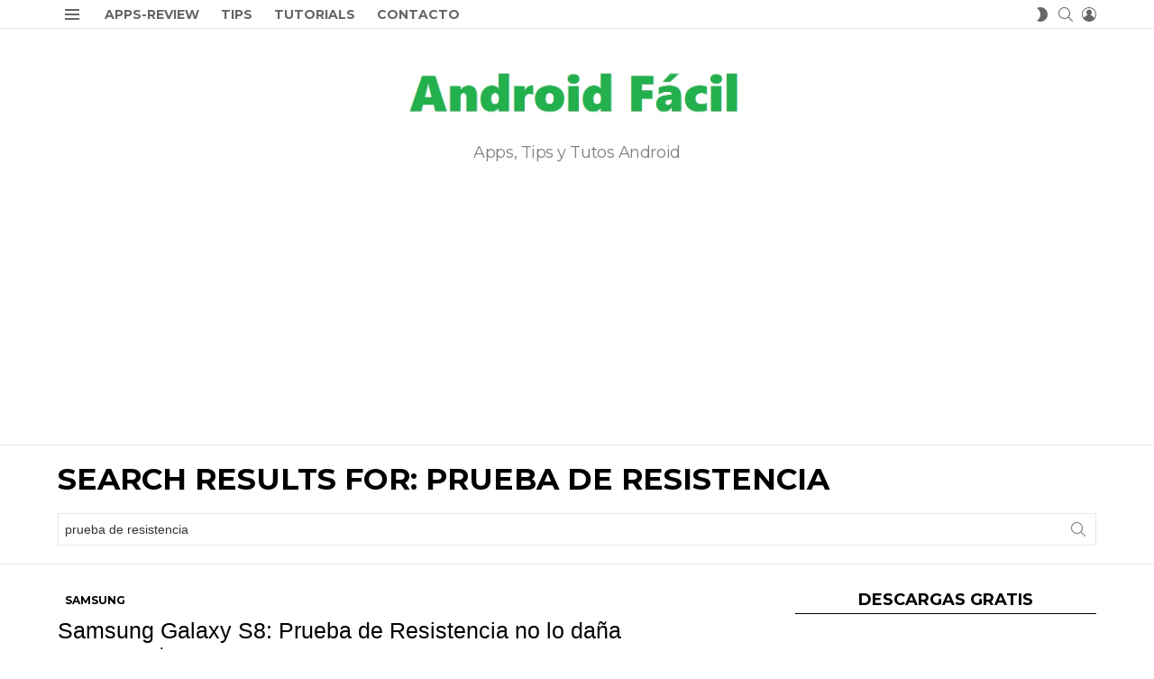

--- FILE ---
content_type: text/html; charset=UTF-8
request_url: https://androidfacil.org/?s=prueba+de+resistencia
body_size: 19969
content:
<!DOCTYPE html>
<!--[if IE 8]>
<html class="no-js g1-off-outside lt-ie10 lt-ie9" id="ie8" lang="es" prefix="og: http://ogp.me/ns#" prefix="og: https://ogp.me/ns#"><![endif]-->
<!--[if IE 9]>
<html class="no-js g1-off-outside lt-ie10" id="ie9" lang="es" prefix="og: http://ogp.me/ns#" prefix="og: https://ogp.me/ns#"><![endif]-->
<!--[if !IE]><!-->
<html class="no-js g1-off-outside" lang="es" prefix="og: http://ogp.me/ns#" prefix="og: https://ogp.me/ns#"><!--<![endif]-->
<head>
	
<script async src="https://pagead2.googlesyndication.com/pagead/js/adsbygoogle.js?client=ca-pub-0163030546350562"
     crossorigin="anonymous"></script>
	
<!-- Google Tag Manager -->
<script>(function(w,d,s,l,i){w[l]=w[l]||[];w[l].push({'gtm.start':
new Date().getTime(),event:'gtm.js'});var f=d.getElementsByTagName(s)[0],
j=d.createElement(s),dl=l!='dataLayer'?'&l='+l:'';j.async=true;j.src=
'https://www.googletagmanager.com/gtm.js?id='+i+dl;f.parentNode.insertBefore(j,f);
})(window,document,'script','dataLayer','GTM-MWCQ5TS');</script>
<!-- End Google Tag Manager -->
	
	<meta charset="UTF-8"/>
	<link rel="profile" href="http://gmpg.org/xfn/11"/>
	<link rel="pingback" href="https://androidfacil.org/xmlrpc.php"/>

		<style>img:is([sizes="auto" i], [sizes^="auto," i]) { contain-intrinsic-size: 3000px 1500px }</style>
	
<meta name="viewport" content="initial-scale=1.0, minimum-scale=1.0, height=device-height, width=device-width" />
<!-- Etiqueta de Google (gtag.js) modo de consentimiento dataLayer añadido por Site Kit -->
<script type="text/javascript" id="google_gtagjs-js-consent-mode-data-layer">
/* <![CDATA[ */
window.dataLayer = window.dataLayer || [];function gtag(){dataLayer.push(arguments);}
gtag('consent', 'default', {"ad_personalization":"denied","ad_storage":"denied","ad_user_data":"denied","analytics_storage":"denied","functionality_storage":"denied","security_storage":"denied","personalization_storage":"denied","region":["AT","BE","BG","CH","CY","CZ","DE","DK","EE","ES","FI","FR","GB","GR","HR","HU","IE","IS","IT","LI","LT","LU","LV","MT","NL","NO","PL","PT","RO","SE","SI","SK"],"wait_for_update":500});
window._googlesitekitConsentCategoryMap = {"statistics":["analytics_storage"],"marketing":["ad_storage","ad_user_data","ad_personalization"],"functional":["functionality_storage","security_storage"],"preferences":["personalization_storage"]};
window._googlesitekitConsents = {"ad_personalization":"denied","ad_storage":"denied","ad_user_data":"denied","analytics_storage":"denied","functionality_storage":"denied","security_storage":"denied","personalization_storage":"denied","region":["AT","BE","BG","CH","CY","CZ","DE","DK","EE","ES","FI","FR","GB","GR","HR","HU","IE","IS","IT","LI","LT","LU","LV","MT","NL","NO","PL","PT","RO","SE","SI","SK"],"wait_for_update":500};
/* ]]> */
</script>
<!-- Fin de la etiqueta Google (gtag.js) modo de consentimiento dataLayer añadido por Site Kit -->

<!-- Easy Social Share Buttons for WordPress v.10.1.1 https://socialsharingplugin.com -->
<!-- / Easy Social Share Buttons for WordPress -->

<!-- Optimización para motores de búsqueda de Rank Math -  https://rankmath.com/ -->
<title>Su Búsqueda para prueba de resistencia | Android Facil</title>
<meta name="robots" content="follow, noindex"/>
<meta property="og:locale" content="es_ES" />
<meta property="og:type" content="article" />
<meta property="og:title" content="Search for &quot;prueba de resistencia&quot;" />
<meta property="og:description" content="Apps, Tips y Tutos Android" />
<meta property="og:url" content="https://androidfacil.org/search/prueba+de+resistencia/" />
<meta property="og:site_name" content="Android Facil" />
<meta property="article:publisher" content="https://www.facebook.com/TrucosWindows" />
<meta property="fb:app_id" content="1193137950716946" />
<meta property="og:image" content="https://androidfacil.org/wp-content/uploads/2013/10/configuracion-en-Android.jpg" />
<meta property="og:image:secure_url" content="https://androidfacil.org/wp-content/uploads/2013/10/configuracion-en-Android.jpg" />
<meta property="og:image:width" content="468" />
<meta property="og:image:height" content="333" />
<meta property="og:image:type" content="image/jpeg" />
<meta name="twitter:card" content="summary_large_image" />
<meta name="twitter:title" content="Search for &quot;prueba de resistencia&quot;" />
<meta name="twitter:description" content="Apps, Tips y Tutos Android" />
<meta name="twitter:site" content="@RodrIvanPacheco" />
<meta name="twitter:image" content="https://androidfacil.org/wp-content/uploads/2013/10/configuracion-en-Android.jpg" />
<script type="application/ld+json" class="rank-math-schema">{"@context":"https://schema.org","@graph":[{"@type":"Person","@id":"https://androidfacil.org/#person","name":"Rodrigo","url":"https://androidfacil.org","sameAs":["https://www.facebook.com/TrucosWindows","https://twitter.com/RodrIvanPacheco","https://www.instagram.com/rodrivanp/","https://www.linkedin.com/in/rodrivanpacheco/","https://www.pinterest.com/RodrIvan/","http://www.youtube.com/c/TrucosAndroidFacil"],"image":{"@type":"ImageObject","@id":"https://androidfacil.org/#logo","url":"https://androidfacil.org/wp-content/uploads/2013/10/cropped-configuracion-en-Android.jpg","contentUrl":"https://androidfacil.org/wp-content/uploads/2013/10/cropped-configuracion-en-Android.jpg","caption":"Android Facil","inLanguage":"es","width":"512","height":"512"}},{"@type":"WebSite","@id":"https://androidfacil.org/#website","url":"https://androidfacil.org","name":"Android Facil","alternateName":"Android Tips","publisher":{"@id":"https://androidfacil.org/#person"},"inLanguage":"es"},{"@type":"BreadcrumbList","@id":"https://androidfacil.org/search/prueba+de+resistencia/#breadcrumb","itemListElement":[{"@type":"ListItem","position":"1","item":{"@id":"https://androidfacil.org","name":"Inicio"}},{"@type":"ListItem","position":"2","item":{"@id":"/?s=prueba+de+resistencia","name":"Resultados para prueba de resistencia"}}]},{"@type":"SearchResultsPage","@id":"https://androidfacil.org/search/prueba+de+resistencia/#webpage","url":"https://androidfacil.org/search/prueba+de+resistencia/","name":"Su B\u00fasqueda para prueba de resistencia | Android Facil","isPartOf":{"@id":"https://androidfacil.org/#website"},"inLanguage":"es","breadcrumb":{"@id":"https://androidfacil.org/search/prueba+de+resistencia/#breadcrumb"}}]}</script>
<!-- /Plugin Rank Math WordPress SEO -->

<link rel='dns-prefetch' href='//fonts.googleapis.com' />
<link rel='dns-prefetch' href='//www.googletagmanager.com' />
<link rel='dns-prefetch' href='//pagead2.googlesyndication.com' />
<link rel='preconnect' href='https://fonts.gstatic.com' />
<link rel="alternate" type="application/rss+xml" title="Android Facil &raquo; Feed" href="https://androidfacil.org/feed/" />
<link rel="alternate" type="application/rss+xml" title="Android Facil &raquo; Feed de los comentarios" href="https://androidfacil.org/comments/feed/" />
<link rel="alternate" type="application/rss+xml" title="Android Facil &raquo; Resultados de búsqueda del feed «prueba de resistencia»" href="https://androidfacil.org/search/prueba+de+resistencia/feed/rss2/" />
<style id='wp-emoji-styles-inline-css' type='text/css'>

	img.wp-smiley, img.emoji {
		display: inline !important;
		border: none !important;
		box-shadow: none !important;
		height: 1em !important;
		width: 1em !important;
		margin: 0 0.07em !important;
		vertical-align: -0.1em !important;
		background: none !important;
		padding: 0 !important;
	}
</style>
<style id='classic-theme-styles-inline-css' type='text/css'>
/*! This file is auto-generated */
.wp-block-button__link{color:#fff;background-color:#32373c;border-radius:9999px;box-shadow:none;text-decoration:none;padding:calc(.667em + 2px) calc(1.333em + 2px);font-size:1.125em}.wp-block-file__button{background:#32373c;color:#fff;text-decoration:none}
</style>
<style id='global-styles-inline-css' type='text/css'>
:root{--wp--preset--aspect-ratio--square: 1;--wp--preset--aspect-ratio--4-3: 4/3;--wp--preset--aspect-ratio--3-4: 3/4;--wp--preset--aspect-ratio--3-2: 3/2;--wp--preset--aspect-ratio--2-3: 2/3;--wp--preset--aspect-ratio--16-9: 16/9;--wp--preset--aspect-ratio--9-16: 9/16;--wp--preset--color--black: #000000;--wp--preset--color--cyan-bluish-gray: #abb8c3;--wp--preset--color--white: #ffffff;--wp--preset--color--pale-pink: #f78da7;--wp--preset--color--vivid-red: #cf2e2e;--wp--preset--color--luminous-vivid-orange: #ff6900;--wp--preset--color--luminous-vivid-amber: #fcb900;--wp--preset--color--light-green-cyan: #7bdcb5;--wp--preset--color--vivid-green-cyan: #00d084;--wp--preset--color--pale-cyan-blue: #8ed1fc;--wp--preset--color--vivid-cyan-blue: #0693e3;--wp--preset--color--vivid-purple: #9b51e0;--wp--preset--gradient--vivid-cyan-blue-to-vivid-purple: linear-gradient(135deg,rgba(6,147,227,1) 0%,rgb(155,81,224) 100%);--wp--preset--gradient--light-green-cyan-to-vivid-green-cyan: linear-gradient(135deg,rgb(122,220,180) 0%,rgb(0,208,130) 100%);--wp--preset--gradient--luminous-vivid-amber-to-luminous-vivid-orange: linear-gradient(135deg,rgba(252,185,0,1) 0%,rgba(255,105,0,1) 100%);--wp--preset--gradient--luminous-vivid-orange-to-vivid-red: linear-gradient(135deg,rgba(255,105,0,1) 0%,rgb(207,46,46) 100%);--wp--preset--gradient--very-light-gray-to-cyan-bluish-gray: linear-gradient(135deg,rgb(238,238,238) 0%,rgb(169,184,195) 100%);--wp--preset--gradient--cool-to-warm-spectrum: linear-gradient(135deg,rgb(74,234,220) 0%,rgb(151,120,209) 20%,rgb(207,42,186) 40%,rgb(238,44,130) 60%,rgb(251,105,98) 80%,rgb(254,248,76) 100%);--wp--preset--gradient--blush-light-purple: linear-gradient(135deg,rgb(255,206,236) 0%,rgb(152,150,240) 100%);--wp--preset--gradient--blush-bordeaux: linear-gradient(135deg,rgb(254,205,165) 0%,rgb(254,45,45) 50%,rgb(107,0,62) 100%);--wp--preset--gradient--luminous-dusk: linear-gradient(135deg,rgb(255,203,112) 0%,rgb(199,81,192) 50%,rgb(65,88,208) 100%);--wp--preset--gradient--pale-ocean: linear-gradient(135deg,rgb(255,245,203) 0%,rgb(182,227,212) 50%,rgb(51,167,181) 100%);--wp--preset--gradient--electric-grass: linear-gradient(135deg,rgb(202,248,128) 0%,rgb(113,206,126) 100%);--wp--preset--gradient--midnight: linear-gradient(135deg,rgb(2,3,129) 0%,rgb(40,116,252) 100%);--wp--preset--font-size--small: 13px;--wp--preset--font-size--medium: 20px;--wp--preset--font-size--large: 36px;--wp--preset--font-size--x-large: 42px;--wp--preset--spacing--20: 0.44rem;--wp--preset--spacing--30: 0.67rem;--wp--preset--spacing--40: 1rem;--wp--preset--spacing--50: 1.5rem;--wp--preset--spacing--60: 2.25rem;--wp--preset--spacing--70: 3.38rem;--wp--preset--spacing--80: 5.06rem;--wp--preset--shadow--natural: 6px 6px 9px rgba(0, 0, 0, 0.2);--wp--preset--shadow--deep: 12px 12px 50px rgba(0, 0, 0, 0.4);--wp--preset--shadow--sharp: 6px 6px 0px rgba(0, 0, 0, 0.2);--wp--preset--shadow--outlined: 6px 6px 0px -3px rgba(255, 255, 255, 1), 6px 6px rgba(0, 0, 0, 1);--wp--preset--shadow--crisp: 6px 6px 0px rgba(0, 0, 0, 1);}:where(.is-layout-flex){gap: 0.5em;}:where(.is-layout-grid){gap: 0.5em;}body .is-layout-flex{display: flex;}.is-layout-flex{flex-wrap: wrap;align-items: center;}.is-layout-flex > :is(*, div){margin: 0;}body .is-layout-grid{display: grid;}.is-layout-grid > :is(*, div){margin: 0;}:where(.wp-block-columns.is-layout-flex){gap: 2em;}:where(.wp-block-columns.is-layout-grid){gap: 2em;}:where(.wp-block-post-template.is-layout-flex){gap: 1.25em;}:where(.wp-block-post-template.is-layout-grid){gap: 1.25em;}.has-black-color{color: var(--wp--preset--color--black) !important;}.has-cyan-bluish-gray-color{color: var(--wp--preset--color--cyan-bluish-gray) !important;}.has-white-color{color: var(--wp--preset--color--white) !important;}.has-pale-pink-color{color: var(--wp--preset--color--pale-pink) !important;}.has-vivid-red-color{color: var(--wp--preset--color--vivid-red) !important;}.has-luminous-vivid-orange-color{color: var(--wp--preset--color--luminous-vivid-orange) !important;}.has-luminous-vivid-amber-color{color: var(--wp--preset--color--luminous-vivid-amber) !important;}.has-light-green-cyan-color{color: var(--wp--preset--color--light-green-cyan) !important;}.has-vivid-green-cyan-color{color: var(--wp--preset--color--vivid-green-cyan) !important;}.has-pale-cyan-blue-color{color: var(--wp--preset--color--pale-cyan-blue) !important;}.has-vivid-cyan-blue-color{color: var(--wp--preset--color--vivid-cyan-blue) !important;}.has-vivid-purple-color{color: var(--wp--preset--color--vivid-purple) !important;}.has-black-background-color{background-color: var(--wp--preset--color--black) !important;}.has-cyan-bluish-gray-background-color{background-color: var(--wp--preset--color--cyan-bluish-gray) !important;}.has-white-background-color{background-color: var(--wp--preset--color--white) !important;}.has-pale-pink-background-color{background-color: var(--wp--preset--color--pale-pink) !important;}.has-vivid-red-background-color{background-color: var(--wp--preset--color--vivid-red) !important;}.has-luminous-vivid-orange-background-color{background-color: var(--wp--preset--color--luminous-vivid-orange) !important;}.has-luminous-vivid-amber-background-color{background-color: var(--wp--preset--color--luminous-vivid-amber) !important;}.has-light-green-cyan-background-color{background-color: var(--wp--preset--color--light-green-cyan) !important;}.has-vivid-green-cyan-background-color{background-color: var(--wp--preset--color--vivid-green-cyan) !important;}.has-pale-cyan-blue-background-color{background-color: var(--wp--preset--color--pale-cyan-blue) !important;}.has-vivid-cyan-blue-background-color{background-color: var(--wp--preset--color--vivid-cyan-blue) !important;}.has-vivid-purple-background-color{background-color: var(--wp--preset--color--vivid-purple) !important;}.has-black-border-color{border-color: var(--wp--preset--color--black) !important;}.has-cyan-bluish-gray-border-color{border-color: var(--wp--preset--color--cyan-bluish-gray) !important;}.has-white-border-color{border-color: var(--wp--preset--color--white) !important;}.has-pale-pink-border-color{border-color: var(--wp--preset--color--pale-pink) !important;}.has-vivid-red-border-color{border-color: var(--wp--preset--color--vivid-red) !important;}.has-luminous-vivid-orange-border-color{border-color: var(--wp--preset--color--luminous-vivid-orange) !important;}.has-luminous-vivid-amber-border-color{border-color: var(--wp--preset--color--luminous-vivid-amber) !important;}.has-light-green-cyan-border-color{border-color: var(--wp--preset--color--light-green-cyan) !important;}.has-vivid-green-cyan-border-color{border-color: var(--wp--preset--color--vivid-green-cyan) !important;}.has-pale-cyan-blue-border-color{border-color: var(--wp--preset--color--pale-cyan-blue) !important;}.has-vivid-cyan-blue-border-color{border-color: var(--wp--preset--color--vivid-cyan-blue) !important;}.has-vivid-purple-border-color{border-color: var(--wp--preset--color--vivid-purple) !important;}.has-vivid-cyan-blue-to-vivid-purple-gradient-background{background: var(--wp--preset--gradient--vivid-cyan-blue-to-vivid-purple) !important;}.has-light-green-cyan-to-vivid-green-cyan-gradient-background{background: var(--wp--preset--gradient--light-green-cyan-to-vivid-green-cyan) !important;}.has-luminous-vivid-amber-to-luminous-vivid-orange-gradient-background{background: var(--wp--preset--gradient--luminous-vivid-amber-to-luminous-vivid-orange) !important;}.has-luminous-vivid-orange-to-vivid-red-gradient-background{background: var(--wp--preset--gradient--luminous-vivid-orange-to-vivid-red) !important;}.has-very-light-gray-to-cyan-bluish-gray-gradient-background{background: var(--wp--preset--gradient--very-light-gray-to-cyan-bluish-gray) !important;}.has-cool-to-warm-spectrum-gradient-background{background: var(--wp--preset--gradient--cool-to-warm-spectrum) !important;}.has-blush-light-purple-gradient-background{background: var(--wp--preset--gradient--blush-light-purple) !important;}.has-blush-bordeaux-gradient-background{background: var(--wp--preset--gradient--blush-bordeaux) !important;}.has-luminous-dusk-gradient-background{background: var(--wp--preset--gradient--luminous-dusk) !important;}.has-pale-ocean-gradient-background{background: var(--wp--preset--gradient--pale-ocean) !important;}.has-electric-grass-gradient-background{background: var(--wp--preset--gradient--electric-grass) !important;}.has-midnight-gradient-background{background: var(--wp--preset--gradient--midnight) !important;}.has-small-font-size{font-size: var(--wp--preset--font-size--small) !important;}.has-medium-font-size{font-size: var(--wp--preset--font-size--medium) !important;}.has-large-font-size{font-size: var(--wp--preset--font-size--large) !important;}.has-x-large-font-size{font-size: var(--wp--preset--font-size--x-large) !important;}
:where(.wp-block-post-template.is-layout-flex){gap: 1.25em;}:where(.wp-block-post-template.is-layout-grid){gap: 1.25em;}
:where(.wp-block-columns.is-layout-flex){gap: 2em;}:where(.wp-block-columns.is-layout-grid){gap: 2em;}
:root :where(.wp-block-pullquote){font-size: 1.5em;line-height: 1.6;}
</style>
<link rel='stylesheet' id='adace-style-css' href='https://androidfacil.org/wp-content/plugins/ad-ace/assets/css/style.min.css' type='text/css' media='all' />
<link rel='stylesheet' id='shoppable-images-css-css' href='https://androidfacil.org/wp-content/plugins/ad-ace/assets/css/shoppable-images-front.min.css' type='text/css' media='all' />
<link rel='stylesheet' id='g1-main-css' href='https://androidfacil.org/wp-content/themes/bimber/css/9.2.5/styles/news/all-light.min.css' type='text/css' media='all' />
<link rel='stylesheet' id='bimber-google-fonts-css' href='//fonts.googleapis.com/css?family=Montserrat%3A400%2C500%2C700&#038;subset=latin%2Clatin-ext&#038;display=swap' type='text/css' media='all' />
<link rel='stylesheet' id='bimber-dynamic-style-css' href='https://androidfacil.org/wp-content/uploads/dynamic-style-1768180858.css' type='text/css' media='all' />
<link rel='stylesheet' id='subscribe-forms-css-css' href='https://androidfacil.org/wp-content/plugins/easy-social-share-buttons3/assets/modules/subscribe-forms.min.css' type='text/css' media='all' />
<link rel='stylesheet' id='easy-social-share-buttons-animations-css' href='https://androidfacil.org/wp-content/plugins/easy-social-share-buttons3/assets/css/essb-animations.min.css' type='text/css' media='all' />
<link rel='stylesheet' id='easy-social-share-buttons-display-methods-css' href='https://androidfacil.org/wp-content/plugins/easy-social-share-buttons3/assets/css/essb-display-methods.min.css' type='text/css' media='all' />
<link rel='stylesheet' id='easy-social-share-buttons-css' href='https://androidfacil.org/wp-content/plugins/easy-social-share-buttons3/assets/css/easy-social-share-buttons.min.css' type='text/css' media='all' />
<style id='easy-social-share-buttons-inline-css' type='text/css'>
.essb_topbar .essb_topbar_inner{max-width:1152px;margin:0 auto;padding-left:0;padding-right:0;}.essb_topbar{margin-top:-200px;}
</style>
<link rel='stylesheet' id='bimber-essb-css' href='https://androidfacil.org/wp-content/themes/bimber/css/9.2.5/styles/news/essb-light.min.css' type='text/css' media='all' />
<link rel='stylesheet' id='bimber-mashshare-css' href='https://androidfacil.org/wp-content/themes/bimber/css/9.2.5/styles/news/mashshare-light.min.css' type='text/css' media='all' />
<script type="text/javascript" src="https://androidfacil.org/wp-includes/js/jquery/jquery.min.js" id="jquery-core-js"></script>
<script type="text/javascript" src="https://androidfacil.org/wp-includes/js/jquery/jquery-migrate.min.js" id="jquery-migrate-js"></script>
<script type="text/javascript" src="https://androidfacil.org/wp-content/plugins/ad-ace/assets/js/slot-slideup.js" id="adace-slot-slideup-js"></script>
<script type="text/javascript" src="https://androidfacil.org/wp-content/plugins/ad-ace/includes/shoppable-images/assets/js/shoppable-images-front.js" id="shoppable-images-js-js"></script>
<script type="text/javascript" src="https://androidfacil.org/wp-content/plugins/ad-ace/assets/js/coupons.js" id="adace-coupons-js"></script>
<script type="text/javascript" src="https://androidfacil.org/wp-content/themes/bimber/js/modernizr/modernizr-custom.min.js" id="modernizr-js"></script>
<link rel="https://api.w.org/" href="https://androidfacil.org/wp-json/" /><link rel="EditURI" type="application/rsd+xml" title="RSD" href="https://androidfacil.org/xmlrpc.php?rsd" />
<style type="text/css">.eafl-disclaimer-small{font-size:.8em}.eafl-disclaimer-smaller{font-size:.6em}</style><link rel="preload" href="https://androidfacil.org/wp-content/plugins/g1-socials/css/iconfont/fonts/g1-socials.woff" as="font" type="font/woff" crossorigin="anonymous"><meta name="generator" content="Site Kit by Google 1.170.0" />	<style>
	@font-face {
		font-family: "bimber";
							src:url("https://androidfacil.org/wp-content/themes/bimber/css/9.2.5/bimber/fonts/bimber.eot");
			src:url("https://androidfacil.org/wp-content/themes/bimber/css/9.2.5/bimber/fonts/bimber.eot?#iefix") format("embedded-opentype"),
			url("https://androidfacil.org/wp-content/themes/bimber/css/9.2.5/bimber/fonts/bimber.woff") format("woff"),
			url("https://androidfacil.org/wp-content/themes/bimber/css/9.2.5/bimber/fonts/bimber.ttf") format("truetype"),
			url("https://androidfacil.org/wp-content/themes/bimber/css/9.2.5/bimber/fonts/bimber.svg#bimber") format("svg");
				font-weight: normal;
		font-style: normal;
		font-display: block;
	}
	</style>
	    
  <!-- Google tag (gtag.js) -->
  <script async src="https://www.googletagmanager.com/gtag/js?id=G-XKKQ7BNNRF"></script>
  <script>
    window.dataLayer = window.dataLayer || [];
    function gtag(){dataLayer.push(arguments);}
    gtag('js', new Date());

    gtag('config', 'G-XKKQ7BNNRF');
  </script>
<meta name="theme-color" content="#81d742" />

<!-- Metaetiquetas de Google AdSense añadidas por Site Kit -->
<meta name="google-adsense-platform-account" content="ca-host-pub-2644536267352236">
<meta name="google-adsense-platform-domain" content="sitekit.withgoogle.com">
<!-- Acabar con las metaetiquetas de Google AdSense añadidas por Site Kit -->
<script type="text/javascript" id="google_gtagjs" src="https://www.googletagmanager.com/gtag/js?id=G-XKKQ7BNNRF" async="async"></script>
<script type="text/javascript" id="google_gtagjs-inline">
/* <![CDATA[ */
window.dataLayer = window.dataLayer || [];function gtag(){dataLayer.push(arguments);}gtag('js', new Date());gtag('config', 'G-XKKQ7BNNRF', {} );
/* ]]> */
</script>

<!-- Fragmento de código de Google Tag Manager añadido por Site Kit -->
<script type="text/javascript">
/* <![CDATA[ */

			( function( w, d, s, l, i ) {
				w[l] = w[l] || [];
				w[l].push( {'gtm.start': new Date().getTime(), event: 'gtm.js'} );
				var f = d.getElementsByTagName( s )[0],
					j = d.createElement( s ), dl = l != 'dataLayer' ? '&l=' + l : '';
				j.async = true;
				j.src = 'https://www.googletagmanager.com/gtm.js?id=' + i + dl;
				f.parentNode.insertBefore( j, f );
			} )( window, document, 'script', 'dataLayer', 'GTM-5CH44D2' );
			
/* ]]> */
</script>

<!-- Final del fragmento de código de Google Tag Manager añadido por Site Kit -->

<!-- Fragmento de código de Google Adsense añadido por Site Kit -->
<script type="text/javascript" async="async" src="https://pagead2.googlesyndication.com/pagead/js/adsbygoogle.js?client=ca-pub-0163030546350562&amp;host=ca-host-pub-2644536267352236" crossorigin="anonymous"></script>

<!-- Final del fragmento de código de Google Adsense añadido por Site Kit -->
<link rel="icon" href="https://androidfacil.org/wp-content/uploads/2013/10/cropped-configuracion-en-Android-32x32.jpg" sizes="32x32" />
<link rel="icon" href="https://androidfacil.org/wp-content/uploads/2013/10/cropped-configuracion-en-Android-192x192.jpg" sizes="192x192" />
<link rel="apple-touch-icon" href="https://androidfacil.org/wp-content/uploads/2013/10/cropped-configuracion-en-Android-180x180.jpg" />
<meta name="msapplication-TileImage" content="https://androidfacil.org/wp-content/uploads/2013/10/cropped-configuracion-en-Android-270x270.jpg" />
<meta name="g1:switch-skin-css" content="https://androidfacil.org/wp-content/themes/bimber/css/9.2.5/styles/mode-dark.min.css" />	<script>if("undefined"!=typeof localStorage){var skinItemId=document.getElementsByName("g1:skin-item-id");skinItemId=skinItemId.length>0?skinItemId[0].getAttribute("content"):"g1_skin",window.g1SwitchSkin=function(e,t){if(e){var n=document.getElementById("g1-switch-skin-css");if(n){n.parentNode.removeChild(n),document.documentElement.classList.remove("g1-skinmode");try{localStorage.removeItem(skinItemId)}catch(e){}}else{t?document.write('<link id="g1-switch-skin-css" rel="stylesheet" type="text/css" media="all" href="'+document.getElementsByName("g1:switch-skin-css")[0].getAttribute("content")+'" />'):((n=document.createElement("link")).id="g1-switch-skin-css",n.href=document.getElementsByName("g1:switch-skin-css")[0].getAttribute("content"),n.rel="stylesheet",n.media="all",document.head.appendChild(n)),document.documentElement.classList.add("g1-skinmode");try{localStorage.setItem(skinItemId,e)}catch(e){}}}};try{var mode=localStorage.getItem(skinItemId);window.g1SwitchSkin(mode,!0)}catch(e){}}</script>
		<script>if("undefined"!=typeof localStorage){var nsfwItemId=document.getElementsByName("g1:nsfw-item-id");nsfwItemId=nsfwItemId.length>0?nsfwItemId[0].getAttribute("content"):"g1_nsfw_off",window.g1SwitchNSFW=function(e){e?(localStorage.setItem(nsfwItemId,1),document.documentElement.classList.add("g1-nsfw-off")):(localStorage.removeItem(nsfwItemId),document.documentElement.classList.remove("g1-nsfw-off"))};try{var nsfwmode=localStorage.getItem(nsfwItemId);window.g1SwitchNSFW(nsfwmode)}catch(e){}}</script>
	
	
</head>

<body class="search search-results wp-embed-responsive wp-theme-bimber g1-layout-stretched g1-hoverable g1-has-mobile-logo g1-sidebar-normal essb-10.1.1" itemscope="" itemtype="http://schema.org/WebPage" >
	
		<!-- Google Tag Manager (noscript) -->
<noscript><iframe src="https://www.googletagmanager.com/ns.html?id=GTM-MWCQ5TS"
height="0" width="0" style="display:none;visibility:hidden"></iframe></noscript>
<!-- End Google Tag Manager (noscript) -->

<div class="g1-body-inner">

	<div id="page">
		

		

					<div class="g1-row g1-row-layout-page g1-hb-row g1-hb-row-normal g1-hb-row-a g1-hb-row-1 g1-hb-boxed g1-hb-sticky-off g1-hb-shadow-off">
			<div class="g1-row-inner">
				<div class="g1-column g1-dropable">
											<div class="g1-bin-1 g1-bin-grow-off">
							<div class="g1-bin g1-bin-align-left">
																		<a class="g1-hamburger g1-hamburger-show g1-hamburger-s  " href="#">
		<span class="g1-hamburger-icon"></span>
			<span class="g1-hamburger-label
			g1-hamburger-label-hidden			">Menu</span>
	</a>
																	<!-- BEGIN .g1-primary-nav -->
<nav id="g1-primary-nav" class="g1-primary-nav"><ul id="g1-primary-nav-menu" class="g1-primary-nav-menu g1-menu-h"><li id="menu-item-33310" class="menu-item menu-item-type-taxonomy menu-item-object-category menu-item-g1-standard menu-item-33310"><a href="https://androidfacil.org/category/aplicaciones-android/">Apps-Review</a></li>
<li id="menu-item-15076" class="menu-item menu-item-type-taxonomy menu-item-object-category menu-item-g1-standard menu-item-15076"><a href="https://androidfacil.org/category/trucos/">Tips</a></li>
<li id="menu-item-15077" class="menu-item menu-item-type-taxonomy menu-item-object-category menu-item-g1-standard menu-item-15077"><a href="https://androidfacil.org/category/tutoriales/">Tutorials</a></li>
<li id="menu-item-34899" class="menu-item menu-item-type-custom menu-item-object-custom menu-item-g1-standard menu-item-34899"><a href="https://shorten.is/XX6nV">Contacto</a></li>
</ul></nav><!-- END .g1-primary-nav -->
															</div>
						</div>
											<div class="g1-bin-2 g1-bin-grow-off">
							<div class="g1-bin g1-bin-align-center">
															</div>
						</div>
											<div class="g1-bin-3 g1-bin-grow-off">
							<div class="g1-bin g1-bin-align-right">
																	<div class="g1-drop g1-drop-nojs g1-drop-with-anim g1-drop-before g1-drop-the-skin g1-drop-the-skin-light g1-drop-s g1-drop-icon">
	<button class="g1-button-none g1-drop-toggle">
		<span class="g1-drop-toggle-icon"></span><span class="g1-drop-toggle-text">Switch skin</span>
		<span class="g1-drop-toggle-arrow"></span>
	</button>
			<div class="g1-drop-content">
							<p class="g1-skinmode-desc">Switch to the dark mode that&#039;s kinder on your eyes at night time.</p>
				<p class="g1-skinmode-desc">Switch to the light mode that&#039;s kinder on your eyes at day time.</p>
					</div>
	</div>

																		<div class="g1-drop g1-drop-with-anim g1-drop-before g1-drop-the-search  g1-drop-s g1-drop-icon ">
		<a class="g1-drop-toggle" href="https://androidfacil.org/?s=">
			<span class="g1-drop-toggle-icon"></span><span class="g1-drop-toggle-text">Search</span>
			<span class="g1-drop-toggle-arrow"></span>
		</a>
		<div class="g1-drop-content">
			

<div role="search" class="search-form-wrapper">
	<form method="get"
	      class="g1-searchform-tpl-default g1-searchform-ajax search-form"
	      action="https://androidfacil.org/">
		<label>
			<span class="screen-reader-text">Search for:</span>
			<input type="search" class="search-field"
			       placeholder="Search &hellip;"
			       value="prueba de resistencia" name="s"
			       title="Search for:" />
		</label>
		<button class="search-submit">Search</button>
	</form>

			<div class="g1-searches g1-searches-ajax"></div>
	</div>
		</div>
	</div>
																	<nav class="g1-drop g1-drop-with-anim g1-drop-before g1-drop-the-user  g1-drop-s g1-drop-icon ">


	<a class="g1-drop-toggle snax-login-required" href="https://androidfacil.org/wp-login.php">
		<span class="g1-drop-toggle-icon"></span><span class="g1-drop-toggle-text">Login</span>
		<span class="g1-drop-toggle-arrow"></span>
	</a>

	
	
	</nav>
															</div>
						</div>
									</div>
			</div>
			<div class="g1-row-background"></div>
		</div>
			<div class="g1-row g1-row-layout-page g1-hb-row g1-hb-row-normal g1-hb-row-b g1-hb-row-2 g1-hb-boxed g1-hb-sticky-off g1-hb-shadow-off">
			<div class="g1-row-inner">
				<div class="g1-column g1-dropable">
											<div class="g1-bin-1 g1-bin-grow-off">
							<div class="g1-bin g1-bin-align-left">
															</div>
						</div>
											<div class="g1-bin-2 g1-bin-grow-off">
							<div class="g1-bin g1-bin-align-center">
																	<div class="g1-id g1-id-desktop">
			<p class="g1-mega g1-mega-1st site-title">
	
			<a class="g1-logo-wrapper"
			   href="https://androidfacil.org/" rel="home">
									<picture class="g1-logo g1-logo-default">
						<source media="(min-width: 1025px)" srcset="https://androidfacil.org/wp-content/uploads/2023/11/logo-Android-Facil-blanco.jpg 2x,https://androidfacil.org/wp-content/uploads/2023/11/logo-Android-Facil-blanco.jpg 1x">
						<source media="(max-width: 1024px)" srcset="data:image/svg+xml,%3Csvg%20xmlns%3D%27http%3A%2F%2Fwww.w3.org%2F2000%2Fsvg%27%20viewBox%3D%270%200%20443%2058%27%2F%3E">
						<img
							src="https://androidfacil.org/wp-content/uploads/2023/11/logo-Android-Facil-blanco.jpg"
							width="443"
							height="58"
							alt="Android Facil" />
					</picture>

											<picture class="g1-logo g1-logo-inverted">
							<source id="g1-logo-inverted-source" media="(min-width: 1025px)" srcset="https://androidfacil.org/wp-content/uploads/2023/11/Logo-Android-Facil-negro.jpg 2x,https://androidfacil.org/wp-content/uploads/2023/11/Logo-Android-Facil-negro.jpg 1x" data-srcset="https://androidfacil.org/wp-content/uploads/2023/11/Logo-Android-Facil-negro.jpg">
							<source media="(max-width: 1024px)" srcset="data:image/svg+xml,%3Csvg%20xmlns%3D%27http%3A%2F%2Fwww.w3.org%2F2000%2Fsvg%27%20viewBox%3D%270%200%20443%2058%27%2F%3E">
							<img
								id="g1-logo-inverted-img"
								class=""
								src="https://androidfacil.org/wp-content/uploads/2023/11/Logo-Android-Facil-negro.jpg"
								data-src=""
								width="443"
								height="58"
								alt="" />
						</picture>
												</a>

			</p>
	
    
			<p class="g1-delta g1-delta-3rd site-description">Apps, Tips y Tutos Android</p>
	</div>															</div>
						</div>
											<div class="g1-bin-3 g1-bin-grow-off">
							<div class="g1-bin g1-bin-align-right">
															</div>
						</div>
									</div>
			</div>
			<div class="g1-row-background"></div>
		</div>
				<div class="g1-sticky-top-wrapper g1-hb-row-3">
				<div class="g1-row g1-row-layout-page g1-hb-row g1-hb-row-normal g1-hb-row-c g1-hb-row-3 g1-hb-boxed g1-hb-sticky-on g1-hb-shadow-off">
			<div class="g1-row-inner">
				<div class="g1-column g1-dropable">
											<div class="g1-bin-1 g1-bin-grow-off">
							<div class="g1-bin g1-bin-align-left">
															</div>
						</div>
											<div class="g1-bin-2 g1-bin-grow-off">
							<div class="g1-bin g1-bin-align-center">
															</div>
						</div>
											<div class="g1-bin-3 g1-bin-grow-off">
							<div class="g1-bin g1-bin-align-right">
															</div>
						</div>
									</div>
			</div>
			<div class="g1-row-background"></div>
		</div>
			</div>
				<div class="g1-row g1-row-layout-page g1-hb-row g1-hb-row-mobile g1-hb-row-a g1-hb-row-1 g1-hb-boxed g1-hb-sticky-off g1-hb-shadow-off">
			<div class="g1-row-inner">
				<div class="g1-column g1-dropable">
											<div class="g1-bin-1 g1-bin-grow-off">
							<div class="g1-bin g1-bin-align-left">
															</div>
						</div>
											<div class="g1-bin-2 g1-bin-grow-on">
							<div class="g1-bin g1-bin-align-center">
																	<div class="g1-id g1-id-mobile">
			<p class="g1-mega g1-mega-1st site-title">
	
		<a class="g1-logo-wrapper"
		   href="https://androidfacil.org/" rel="home">
							<picture class="g1-logo g1-logo-default">
					<source media="(max-width: 1024px)" srcset="https://androidfacil.org/wp-content/uploads/2023/11/logo-Android-Facil-blanco.jpg 2x,https://androidfacil.org/wp-content/uploads/2018/12/demo-mobile-logo.png 1x">
					<source media="(min-width: 1025px)" srcset="data:image/svg+xml,%3Csvg%20xmlns%3D%27http%3A%2F%2Fwww.w3.org%2F2000%2Fsvg%27%20viewBox%3D%270%200%20198%2045%27%2F%3E">
					<img
						src="https://androidfacil.org/wp-content/uploads/2018/12/demo-mobile-logo.png"
						width="198"
						height="45"
						alt="Android Facil" />
				</picture>

									<picture class="g1-logo g1-logo-inverted">
						<source id="g1-logo-mobile-inverted-source" media="(max-width: 1024px)" srcset="https://androidfacil.org/wp-content/uploads/2023/11/Logo-Android-Facil-negro.jpg 2x,https://androidfacil.org/wp-content/uploads/2023/11/Logo-Android-Facil-negro.jpg 1x" data-srcset="https://androidfacil.org/wp-content/uploads/2023/11/Logo-Android-Facil-negro.jpg">
						<source media="(min-width: 1025px)" srcset="data:image/svg+xml,%3Csvg%20xmlns%3D%27http%3A%2F%2Fwww.w3.org%2F2000%2Fsvg%27%20viewBox%3D%270%200%20198%2045%27%2F%3E">
						<img
							id="g1-logo-mobile-inverted-img"
							class=""
							src="https://androidfacil.org/wp-content/uploads/2023/11/Logo-Android-Facil-negro.jpg"
							data-src=""
							width="198"
							height="45"
							alt="" />
					</picture>
									</a>

			</p>
	
    
			<p class="g1-delta g1-delta-3rd site-description">Apps, Tips y Tutos Android</p>
	</div>															</div>
						</div>
											<div class="g1-bin-3 g1-bin-grow-off">
							<div class="g1-bin g1-bin-align-right">
															</div>
						</div>
									</div>
			</div>
			<div class="g1-row-background"></div>
		</div>
			<div class="g1-row g1-row-layout-page g1-hb-row g1-hb-row-mobile g1-hb-row-b g1-hb-row-2 g1-hb-boxed g1-hb-sticky-off g1-hb-shadow-off">
			<div class="g1-row-inner">
				<div class="g1-column g1-dropable">
											<div class="g1-bin-1 g1-bin-grow-off">
							<div class="g1-bin g1-bin-align-left">
																		<a class="g1-hamburger g1-hamburger-show g1-hamburger-s  " href="#">
		<span class="g1-hamburger-icon"></span>
			<span class="g1-hamburger-label
			g1-hamburger-label-hidden			">Menu</span>
	</a>
															</div>
						</div>
											<div class="g1-bin-2 g1-bin-grow-on">
							<div class="g1-bin g1-bin-align-center">
															</div>
						</div>
											<div class="g1-bin-3 g1-bin-grow-off">
							<div class="g1-bin g1-bin-align-right">
																	<div class="g1-drop g1-drop-nojs g1-drop-with-anim g1-drop-before g1-drop-the-skin g1-drop-the-skin-light g1-drop-s g1-drop-icon">
	<button class="g1-button-none g1-drop-toggle">
		<span class="g1-drop-toggle-icon"></span><span class="g1-drop-toggle-text">Switch skin</span>
		<span class="g1-drop-toggle-arrow"></span>
	</button>
			<div class="g1-drop-content">
							<p class="g1-skinmode-desc">Switch to the dark mode that&#039;s kinder on your eyes at night time.</p>
				<p class="g1-skinmode-desc">Switch to the light mode that&#039;s kinder on your eyes at day time.</p>
					</div>
	</div>

																		<div class="g1-drop g1-drop-with-anim g1-drop-before g1-drop-the-search  g1-drop-s g1-drop-icon ">
		<a class="g1-drop-toggle" href="https://androidfacil.org/?s=">
			<span class="g1-drop-toggle-icon"></span><span class="g1-drop-toggle-text">Search</span>
			<span class="g1-drop-toggle-arrow"></span>
		</a>
		<div class="g1-drop-content">
			

<div role="search" class="search-form-wrapper">
	<form method="get"
	      class="g1-searchform-tpl-default g1-searchform-ajax search-form"
	      action="https://androidfacil.org/">
		<label>
			<span class="screen-reader-text">Search for:</span>
			<input type="search" class="search-field"
			       placeholder="Search &hellip;"
			       value="prueba de resistencia" name="s"
			       title="Search for:" />
		</label>
		<button class="search-submit">Search</button>
	</form>

			<div class="g1-searches g1-searches-ajax"></div>
	</div>
		</div>
	</div>
																	<nav class="g1-drop g1-drop-with-anim g1-drop-before g1-drop-the-user  g1-drop-s g1-drop-icon ">


	<a class="g1-drop-toggle snax-login-required" href="https://androidfacil.org/wp-login.php">
		<span class="g1-drop-toggle-icon"></span><span class="g1-drop-toggle-text">Login</span>
		<span class="g1-drop-toggle-arrow"></span>
	</a>

	
	
	</nav>
															</div>
						</div>
									</div>
			</div>
			<div class="g1-row-background"></div>
		</div>
				<div class="g1-sticky-top-wrapper g1-hb-row-3">
				<div class="g1-row g1-row-layout-page g1-hb-row g1-hb-row-mobile g1-hb-row-c g1-hb-row-3 g1-hb-boxed g1-hb-sticky-on g1-hb-shadow-off">
			<div class="g1-row-inner">
				<div class="g1-column g1-dropable">
											<div class="g1-bin-1 g1-bin-grow-off">
							<div class="g1-bin g1-bin-align-left">
															</div>
						</div>
											<div class="g1-bin-2 g1-bin-grow-off">
							<div class="g1-bin g1-bin-align-center">
															</div>
						</div>
											<div class="g1-bin-3 g1-bin-grow-off">
							<div class="g1-bin g1-bin-align-right">
															</div>
						</div>
									</div>
			</div>
			<div class="g1-row-background"></div>
		</div>
			</div>
	
		
		
		
				<div class="g1-row g1-row-layout-page g1-advertisement g1-advertisement-before-content-theme-area">
			<div class="g1-row-inner">
				<div class="g1-column">

					<div class="adace-slot-wrapper bimber_before_content_theme_area adace-align-center adace-slot-wrapper-main" style="text-align:center;">
	<div class="adace-disclaimer">
			</div>
	<div class="adace-slot">
			<div class="adace-loader adace-loader-69777f09d6e0f">
		<script>
			(function ($) {
			var $self = $('.adace-loader-69777f09d6e0f');
			var $wrapper = $self.closest('.adace-slot-wrapper');

			"use strict";
			var adace_load_69777f09d6e0f = function(){
				var viewport = $(window).width();
				var tabletStart = 601;
				var landscapeStart = 801;
				var tabletEnd = 961;
				var content = '%09%3Cdiv%20class%3D%22adace_ad_69777f09d6de0%22%3E%0A%0A%09%09%0A%09%09%09%0A%09%09%09%3Cscript%20async%20src%3D%22https%3A%2F%2Fpagead2.googlesyndication.com%2Fpagead%2Fjs%2Fadsbygoogle.js%3Fclient%3Dca-pub-0163030546350562%22%0D%0A%20%20%20%20%20crossorigin%3D%22anonymous%22%3E%3C%2Fscript%3E%0D%0A%3C%21--%20AFacil-Encabezado-global-BAJO-MENU%20--%3E%0D%0A%3Cins%20class%3D%22adsbygoogle%22%0D%0A%20%20%20%20%20style%3D%22display%3Ablock%22%0D%0A%20%20%20%20%20data-ad-client%3D%22ca-pub-0163030546350562%22%0D%0A%20%20%20%20%20data-ad-slot%3D%224493475476%22%0D%0A%20%20%20%20%20data-ad-format%3D%22auto%22%0D%0A%20%20%20%20%20data-full-width-responsive%3D%22true%22%3E%3C%2Fins%3E%0D%0A%3Cscript%3E%0D%0A%20%20%20%20%20%28adsbygoogle%20%3D%20window.adsbygoogle%20%7C%7C%20%5B%5D%29.push%28%7B%7D%29%3B%0D%0A%3C%2Fscript%3E%0A%09%09%09%3C%2Fdiv%3E%0A%09';
				var unpack = true;
				if(viewport<tabletStart){
										if ($wrapper.hasClass('.adace-hide-on-mobile')){
						$wrapper.remove();
					}
				}
				if(viewport>=tabletStart && viewport<landscapeStart){
										if ($wrapper.hasClass('.adace-hide-on-portrait')){
						$wrapper.remove();
					}
				}
				if(viewport>=landscapeStart && viewport<tabletEnd){
										if ($wrapper.hasClass('.adace-hide-on-landscape')){
						$wrapper.remove();
					}
				}
				if(viewport>=tabletStart && viewport<tabletEnd){
										if ($wrapper.hasClass('.adace-hide-on-tablet')){
						$wrapper.remove();
					}
				}
				if(viewport>=tabletEnd){
										if ($wrapper.hasClass('.adace-hide-on-desktop')){
						$wrapper.remove();
					}
				}
				if(unpack) {
					$self.replaceWith(decodeURIComponent(content));
				}
			}
			if($wrapper.css('visibility') === 'visible' ) {
				adace_load_69777f09d6e0f();
			} else {
				//fire when visible.
				var refreshIntervalId = setInterval(function(){
					if($wrapper.css('visibility') === 'visible' ) {
						adace_load_69777f09d6e0f();
						clearInterval(refreshIntervalId);
					}
				}, 999);
			}


			})(jQuery);
		</script>
	</div>
		</div>
</div>




				</div>
			</div>
			<div class="g1-row-background"></div>
		</div>
			
	<div id="primary" class="g1-primary-max">
		<div id="content" role="main">

			<header class="page-header page-header-01 archive-header g1-row g1-row-layout-page">
				<div class="g1-row-inner">

					<div class="g1-column">
						
						<h1 class="g1-alpha g1-alpha-2nd page-title archive-title">Search Results for: prueba de resistencia</h1>

						

<div role="search" class="search-form-wrapper">
	<form method="get"
	      class="g1-searchform-tpl-default g1-searchform-ajax search-form"
	      action="https://androidfacil.org/">
		<label>
			<span class="screen-reader-text">Search for:</span>
			<input type="search" class="search-field"
			       placeholder="Search &hellip;"
			       value="prueba de resistencia" name="s"
			       title="Search for:" />
		</label>
		<button class="search-submit">Search</button>
	</form>

			<div class="g1-searches g1-searches-ajax"></div>
	</div>
					</div>

				</div>
				<div class="g1-row-background"></div>
			</header>

			


	<div class="page-body archive-body g1-row g1-row-layout-page g1-row-padding-m">
		<div class="g1-row-inner">

			<div id="primary" class="g1-column g1-column-2of3">

				
				
				<div class="g1-collection">
					<div class="g1-collection-viewport">
						<ul class="g1-collection-items">
															
								<li class="g1-collection-item">
									
<article class="entry-tpl-index post-19643 post type-post status-publish format-standard has-post-thumbnail category-samsung tag-durabilidad tag-especificaciones tag-prueba-de-resistencia tag-samsung-galaxy-s8 tag-telefono-irrompible">
	<header class="entry-header">
		<div class="entry-before-title">
			<span class="entry-categories "><span class="entry-categories-inner"><span class="entry-categories-label">in</span> <a href="https://androidfacil.org/category/fabricantes/samsung/" class="entry-category entry-category-item-97">Samsung</a></span></span>
						</div>

		<h2 class="g1-mega g1-mega-1st entry-title" itemprop="headline"><a href="https://androidfacil.org/samsung-galaxy-s8-resistencia/" rel="bookmark">Samsung Galaxy S8: Prueba de Resistencia no lo daña gravemente</a></h2>		

					<p class="g1-meta g1-meta-m entry-meta entry-meta-m">
                    <span class="entry-byline entry-byline-m entry-byline-with-avatar">
									<span class="entry-author" itemscope="" itemprop="author" itemtype="http://schema.org/Person">
	
		<span class="entry-meta-label">by</span>
			<a href="https://androidfacil.org/author/rodrivanpacheco/" title="Posts by Rodrigo Iván Pacheco" rel="author">
			
							<strong itemprop="name">Rodrigo Iván Pacheco</strong>
					</a>
	</span>
	
						<time class="entry-date" datetime="2017-04-29T23:04:28-05:00" itemprop="datePublished">abril 29, 2017, 23:04</time>				</span>

				<span class="entry-stats entry-stats-m">
					<span class="entry-views "><strong>2k</strong><span> Views</span></span>
					
					
									</span>
			</p>
		
	</header>

	<div class="entry-featured-media " ><a title="Samsung Galaxy S8: Prueba de Resistencia no lo daña gravemente" class="g1-frame" href="https://androidfacil.org/samsung-galaxy-s8-resistencia/"><div class="g1-frame-inner"><img width="758" height="390" src="https://androidfacil.org/wp-content/uploads/2017/04/prueba-de-resistencia-Samsung-Galaxy-S8.jpg" class="attachment-bimber-grid-2of3 size-bimber-grid-2of3 wp-post-image" alt="prueba de resistencia Samsung Galaxy S8" decoding="async" fetchpriority="high" title="Samsung Galaxy S8: Prueba de Resistencia no lo daña gravemente 1"><span class="g1-frame-icon g1-frame-icon-"></span></div></a></div>
			<div class="g1-content-narrow g1-typography-xl entry-summary">
		<p>Un youtuber nos muestra una gran cantidad de pruebas de resistencia hechas al Samsung Galaxy S8. Los resultados muestran a un teléfono móvil irrompible.</p>
		</div>
	
			<div class="entry-todome g1-dropable snax">
				<p class="entry-ctas">
		<a class="entry-cta g1-button g1-button-simple g1-button-m" href="https://androidfacil.org/samsung-galaxy-s8-resistencia/">
			Read More		</a>
	</p>
	
			
			
					</div>
	
</article>
								</li>

																							
								<li class="g1-collection-item">
									
<article class="entry-tpl-index post-15689 post type-post status-publish format-standard has-post-thumbnail category-dispositivos-android tag-especificaciones tag-prueba-de-resistencia tag-ulefone-metal">
	<header class="entry-header">
		<div class="entry-before-title">
			<span class="entry-categories "><span class="entry-categories-inner"><span class="entry-categories-label">in</span> <a href="https://androidfacil.org/category/dispositivos-android/" class="entry-category entry-category-item-5">Dispositivos Android</a></span></span>
						</div>

		<h2 class="g1-mega g1-mega-1st entry-title" itemprop="headline"><a href="https://androidfacil.org/ulefone-metal-condon-inusual-prueba-resistencia/" rel="bookmark">Ulefone Metal en un Condón: Inusual Prueba de resistencia</a></h2>		

					<p class="g1-meta g1-meta-m entry-meta entry-meta-m">
                    <span class="entry-byline entry-byline-m entry-byline-with-avatar">
									<span class="entry-author" itemscope="" itemprop="author" itemtype="http://schema.org/Person">
	
		<span class="entry-meta-label">by</span>
			<a href="https://androidfacil.org/author/rodrivanpacheco/" title="Posts by Rodrigo Iván Pacheco" rel="author">
			
							<strong itemprop="name">Rodrigo Iván Pacheco</strong>
					</a>
	</span>
	
						<time class="entry-date" datetime="2016-08-19T12:30:59-05:00" itemprop="datePublished">agosto 19, 2016, 12:30</time>				</span>

				<span class="entry-stats entry-stats-m">
					<span class="entry-views "><strong>1.9k</strong><span> Views</span></span>
					
					
									</span>
			</p>
		
	</header>

	<div class="entry-featured-media " ><a title="Ulefone Metal en un Condón: Inusual Prueba de resistencia" class="g1-frame" href="https://androidfacil.org/ulefone-metal-condon-inusual-prueba-resistencia/"><div class="g1-frame-inner"><img width="468" height="263" src="https://androidfacil.org/wp-content/uploads/2016/08/poner-un-condón-en-el-teléfono-móvil.png" class="attachment-bimber-grid-2of3 size-bimber-grid-2of3 wp-post-image" alt="Ulefone Metal" decoding="async" title="Ulefone Metal en un Condón: Inusual Prueba de resistencia 2"><span class="g1-frame-icon g1-frame-icon-"></span></div></a></div>
			<div class="g1-content-narrow g1-typography-xl entry-summary">
		<p>De todas las pruebas de resistencia que hemos visto hasta el momento, en ninguna de ellas hemos visto algo como lo del actual vídeo (que colocaremos un poco más adelante) y en donde, se pone un condón al Ulefone Metal para protegerle mucho mejor. Si bien es cierto que este tipo de accesorios con tinte [&hellip;]</p>
		</div>
	
			<div class="entry-todome g1-dropable snax">
				<p class="entry-ctas">
		<a class="entry-cta g1-button g1-button-simple g1-button-m" href="https://androidfacil.org/ulefone-metal-condon-inusual-prueba-resistencia/">
			Read More		</a>
	</p>
	
			
			
					</div>
	
</article>
								</li>

																							
								<li class="g1-collection-item">
									
<article class="entry-tpl-index post-4741 post type-post status-publish format-standard has-post-thumbnail category-lg tag-dispositivos-moviles tag-especificaciones tag-lg-g4">
	<header class="entry-header">
		<div class="entry-before-title">
			<span class="entry-categories "><span class="entry-categories-inner"><span class="entry-categories-label">in</span> <a href="https://androidfacil.org/category/fabricantes/lg/" class="entry-category entry-category-item-121">LG</a></span></span>
						</div>

		<h2 class="g1-mega g1-mega-1st entry-title" itemprop="headline"><a href="https://androidfacil.org/lg-g4-prueba-de-resistencia-bajo-el-agua-por-2-horas-resistira-al-final/" rel="bookmark">LG G4: Prueba de resistencia bajo el agua por 2 horas ¿Resistirá al final?</a></h2>		

					<p class="g1-meta g1-meta-m entry-meta entry-meta-m">
                    <span class="entry-byline entry-byline-m entry-byline-with-avatar">
									<span class="entry-author" itemscope="" itemprop="author" itemtype="http://schema.org/Person">
	
		<span class="entry-meta-label">by</span>
			<a href="https://androidfacil.org/author/rodrivanpacheco/" title="Posts by Rodrigo Iván Pacheco" rel="author">
			
							<strong itemprop="name">Rodrigo Iván Pacheco</strong>
					</a>
	</span>
	
						<time class="entry-date" datetime="2015-06-01T18:00:25-05:00" itemprop="datePublished">junio 1, 2015, 18:00</time>				</span>

				<span class="entry-stats entry-stats-m">
					<span class="entry-views "><strong>1.7k</strong><span> Views</span></span>
					
					
									</span>
			</p>
		
	</header>

	<div class="entry-featured-media " ><a title="LG G4: Prueba de resistencia bajo el agua por 2 horas ¿Resistirá al final?" class="g1-frame" href="https://androidfacil.org/lg-g4-prueba-de-resistencia-bajo-el-agua-por-2-horas-resistira-al-final/"><div class="g1-frame-inner"><img width="630" height="332" src="https://androidfacil.org/wp-content/uploads/2015/06/LG-G4-bajo-el-Agua.png" class="attachment-bimber-grid-2of3 size-bimber-grid-2of3 wp-post-image" alt="LG G4 bajo el Agua" decoding="async" title="LG G4: Prueba de resistencia bajo el agua por 2 horas ¿Resistirá al final? 3"><span class="g1-frame-icon g1-frame-icon-"></span></div></a></div>
			<div class="g1-content-narrow g1-typography-xl entry-summary">
		<p>Cuando fueron lanzadas las especificaciones del LG G4 se llegó a mencionar, que el terminal tenía la capacidad de resistir tanto al ingreso del agua como del polvo en situaciones extremas de trabajo. Esta viene a ser una de las características de terminales que pertenecen a diferentes firmas fabricantes que son siempre anunciadas, los cuales [&hellip;]</p>
		</div>
	
			<div class="entry-todome g1-dropable snax">
				<p class="entry-ctas">
		<a class="entry-cta g1-button g1-button-simple g1-button-m" href="https://androidfacil.org/lg-g4-prueba-de-resistencia-bajo-el-agua-por-2-horas-resistira-al-final/">
			Read More		</a>
	</p>
	
			
			
					</div>
	
</article>
								</li>

																							
								<li class="g1-collection-item">
									
<article class="entry-tpl-index post-30958 post type-post status-publish format-standard has-post-thumbnail category-noticias-android tag-certificacion-ip tag-noticias-android tag-oneplus-7 tag-resistencia-al-agua">
	<header class="entry-header">
		<div class="entry-before-title">
			<span class="entry-categories "><span class="entry-categories-inner"><span class="entry-categories-label">in</span> <a href="https://androidfacil.org/category/noticias-android/" class="entry-category entry-category-item-9">Noticias Android</a></span></span>
						</div>

		<h2 class="g1-mega g1-mega-1st entry-title" itemprop="headline"><a href="https://androidfacil.org/oneplus-7-resistencia-agua/" rel="bookmark">OnePlus 7 y Versión PRO con Resistencia al Agua sin Certificación IP</a></h2>		

					<p class="g1-meta g1-meta-m entry-meta entry-meta-m">
                    <span class="entry-byline entry-byline-m entry-byline-with-avatar">
									<span class="entry-author" itemscope="" itemprop="author" itemtype="http://schema.org/Person">
	
		<span class="entry-meta-label">by</span>
			<a href="https://androidfacil.org/author/rodrivanpacheco/" title="Posts by Rodrigo Iván Pacheco" rel="author">
			
							<strong itemprop="name">Rodrigo Iván Pacheco</strong>
					</a>
	</span>
	
						<time class="entry-date" datetime="2019-05-03T19:39:30-05:00" itemprop="datePublished">mayo 3, 2019, 19:39</time>				</span>

				<span class="entry-stats entry-stats-m">
					<span class="entry-views "><strong>999</strong><span> Views</span></span>
					
					
									</span>
			</p>
		
	</header>

	<div class="entry-featured-media " ><a title="OnePlus 7 y Versión PRO con Resistencia al Agua sin Certificación IP" class="g1-frame" href="https://androidfacil.org/oneplus-7-resistencia-agua/"><div class="g1-frame-inner"><picture class="attachment-bimber-grid-2of3 size-bimber-grid-2of3 wp-post-image" decoding="async" title="OnePlus 7 y Versión PRO con Resistencia al Agua sin Certificación IP 4">
<source type="image/webp" srcset="https://androidfacil.org/wp-content/uploads/2019/05/OnePlus-7-resistencia-al-agua.jpg.webp 865w, https://androidfacil.org/wp-content/uploads/2019/05/OnePlus-7-resistencia-al-agua-300x168.jpg.webp 300w, https://androidfacil.org/wp-content/uploads/2019/05/OnePlus-7-resistencia-al-agua-768x429.jpg.webp 768w, https://androidfacil.org/wp-content/uploads/2019/05/OnePlus-7-resistencia-al-agua-468x261.jpg.webp 468w, https://androidfacil.org/wp-content/uploads/2019/05/OnePlus-7-resistencia-al-agua-625x349.jpg.webp 625w, https://androidfacil.org/wp-content/uploads/2019/05/OnePlus-7-resistencia-al-agua-180x101.jpg.webp 180w, https://androidfacil.org/wp-content/uploads/2019/05/OnePlus-7-resistencia-al-agua-350x195.jpg.webp 350w" sizes="(max-width: 758px) 100vw, 758px"/>
<img width="758" height="423" src="https://androidfacil.org/wp-content/uploads/2019/05/OnePlus-7-resistencia-al-agua.jpg" alt="OnePlus 7" decoding="async" srcset="https://androidfacil.org/wp-content/uploads/2019/05/OnePlus-7-resistencia-al-agua.jpg 865w, https://androidfacil.org/wp-content/uploads/2019/05/OnePlus-7-resistencia-al-agua-300x168.jpg 300w, https://androidfacil.org/wp-content/uploads/2019/05/OnePlus-7-resistencia-al-agua-768x429.jpg 768w, https://androidfacil.org/wp-content/uploads/2019/05/OnePlus-7-resistencia-al-agua-468x261.jpg 468w, https://androidfacil.org/wp-content/uploads/2019/05/OnePlus-7-resistencia-al-agua-625x349.jpg 625w, https://androidfacil.org/wp-content/uploads/2019/05/OnePlus-7-resistencia-al-agua-180x101.jpg 180w, https://androidfacil.org/wp-content/uploads/2019/05/OnePlus-7-resistencia-al-agua-350x195.jpg 350w" sizes="(max-width: 758px) 100vw, 758px"/>
</picture>
<span class="g1-frame-icon g1-frame-icon-"></span></div></a></div>
			<div class="g1-content-narrow g1-typography-xl entry-summary">
		<p>Un nuevo video promocional muestra como el OnePlus 7 y su variante Pro, podrían tener una resistencia al agua sin necesidad de requerir de una certificación</p>
		</div>
	
			<div class="entry-todome g1-dropable snax">
				<p class="entry-ctas">
		<a class="entry-cta g1-button g1-button-simple g1-button-m" href="https://androidfacil.org/oneplus-7-resistencia-agua/">
			Read More		</a>
	</p>
	
			
			
					</div>
	
</article>
								</li>

																							
								<li class="g1-collection-item">
									
<article class="entry-tpl-index post-15217 post type-post status-publish format-standard has-post-thumbnail category-samsung tag-galaxy-s7-active tag-noticias-android tag-resistencia-al-agua">
	<header class="entry-header">
		<div class="entry-before-title">
			<span class="entry-categories "><span class="entry-categories-inner"><span class="entry-categories-label">in</span> <a href="https://androidfacil.org/category/fabricantes/samsung/" class="entry-category entry-category-item-97">Samsung</a></span></span>
						</div>

		<h2 class="g1-mega g1-mega-1st entry-title" itemprop="headline"><a href="https://androidfacil.org/samsung-galaxy-s7-active-fallos-resistencia-al-agua/" rel="bookmark">Samsung Galaxy S7 Active: Fallos en Resistencia al agua</a></h2>		

					<p class="g1-meta g1-meta-m entry-meta entry-meta-m">
                    <span class="entry-byline entry-byline-m entry-byline-with-avatar">
									<span class="entry-author" itemscope="" itemprop="author" itemtype="http://schema.org/Person">
	
		<span class="entry-meta-label">by</span>
			<a href="https://androidfacil.org/author/rodrivanpacheco/" title="Posts by Rodrigo Iván Pacheco" rel="author">
			
							<strong itemprop="name">Rodrigo Iván Pacheco</strong>
					</a>
	</span>
	
						<time class="entry-date" datetime="2016-07-08T17:36:18-05:00" itemprop="datePublished">julio 8, 2016, 17:36</time>				</span>

				<span class="entry-stats entry-stats-m">
					<span class="entry-views "><strong>1.1k</strong><span> Views</span></span>
					
					
									</span>
			</p>
		
	</header>

	<div class="entry-featured-media " ><a title="Samsung Galaxy S7 Active: Fallos en Resistencia al agua" class="g1-frame" href="https://androidfacil.org/samsung-galaxy-s7-active-fallos-resistencia-al-agua/"><div class="g1-frame-inner"><img width="468" height="251" src="https://androidfacil.org/wp-content/uploads/2016/07/Galaxy-S7-Active-resistencia-al-agua.jpg" class="attachment-bimber-grid-2of3 size-bimber-grid-2of3 wp-post-image" alt="Galaxy S7 Active" decoding="async" title="Samsung Galaxy S7 Active: Fallos en Resistencia al agua 5"><span class="g1-frame-icon g1-frame-icon-"></span></div></a></div>
			<div class="g1-content-narrow g1-typography-xl entry-summary">
		<p>¿Recuerdas a los modelos Sony Xperia que no resistían su contacto con el agua? Esta noticia llegó a preocupar a quienes estaban intentando comprar dicho modelo, mismo que a pesar de contar con la respectiva certificación IP68, el mismo fabricante mencionó que no cubría garantías por daños provocados con el contacto al agua. Parecería ser [&hellip;]</p>
		</div>
	
			<div class="entry-todome g1-dropable snax">
				<p class="entry-ctas">
		<a class="entry-cta g1-button g1-button-simple g1-button-m" href="https://androidfacil.org/samsung-galaxy-s7-active-fallos-resistencia-al-agua/">
			Read More		</a>
	</p>
	
			
			
					</div>
	
</article>
								</li>

																							
								<li class="g1-collection-item">
									
<article class="entry-tpl-index post-31133 post type-post status-publish format-standard has-post-thumbnail category-oneplus tag-camara-de-fotos-emergente tag-noticias-android tag-oneplus-7-pro">
	<header class="entry-header">
		<div class="entry-before-title">
			<span class="entry-categories "><span class="entry-categories-inner"><span class="entry-categories-label">in</span> <a href="https://androidfacil.org/category/fabricantes/oneplus/" class="entry-category entry-category-item-1513">OnePlus</a></span></span>
						</div>

		<h2 class="g1-mega g1-mega-1st entry-title" itemprop="headline"><a href="https://androidfacil.org/oneplus-7-pro-tapa-cerveza/" rel="bookmark">Mira como usar el OnePlus 7 Pro para destapar una tapa de cerveza</a></h2>		

					<p class="g1-meta g1-meta-m entry-meta entry-meta-m">
                    <span class="entry-byline entry-byline-m entry-byline-with-avatar">
									<span class="entry-author" itemscope="" itemprop="author" itemtype="http://schema.org/Person">
	
		<span class="entry-meta-label">by</span>
			<a href="https://androidfacil.org/author/rodrivanpacheco/" title="Posts by Rodrigo Iván Pacheco" rel="author">
			
							<strong itemprop="name">Rodrigo Iván Pacheco</strong>
					</a>
	</span>
	
						<time class="entry-date" datetime="2019-05-26T15:00:51-05:00" itemprop="datePublished">mayo 26, 2019, 15:00</time>				</span>

				<span class="entry-stats entry-stats-m">
					<span class="entry-views "><strong>1.4k</strong><span> Views</span></span>
					
					
									</span>
			</p>
		
	</header>

	<div class="entry-featured-media " ><a title="Mira como usar el OnePlus 7 Pro para destapar una tapa de cerveza" class="g1-frame" href="https://androidfacil.org/oneplus-7-pro-tapa-cerveza/"><div class="g1-frame-inner"><picture class="attachment-bimber-grid-2of3 size-bimber-grid-2of3 wp-post-image" decoding="async" title="Mira como usar el OnePlus 7 Pro para destapar una tapa de cerveza 6">
<source type="image/webp" srcset="https://androidfacil.org/wp-content/uploads/2019/05/OnePlus-7.jpg.webp 908w, https://androidfacil.org/wp-content/uploads/2019/05/OnePlus-7-300x207.jpg.webp 300w, https://androidfacil.org/wp-content/uploads/2019/05/OnePlus-7-768x529.jpg.webp 768w, https://androidfacil.org/wp-content/uploads/2019/05/OnePlus-7-468x323.jpg.webp 468w, https://androidfacil.org/wp-content/uploads/2019/05/OnePlus-7-625x431.jpg.webp 625w, https://androidfacil.org/wp-content/uploads/2019/05/OnePlus-7-180x124.jpg.webp 180w, https://androidfacil.org/wp-content/uploads/2019/05/OnePlus-7-350x241.jpg.webp 350w" sizes="(max-width: 758px) 100vw, 758px"/>
<img width="758" height="523" src="https://androidfacil.org/wp-content/uploads/2019/05/OnePlus-7.jpg" alt="OnePlus 7 Pro" decoding="async" srcset="https://androidfacil.org/wp-content/uploads/2019/05/OnePlus-7.jpg 908w, https://androidfacil.org/wp-content/uploads/2019/05/OnePlus-7-300x207.jpg 300w, https://androidfacil.org/wp-content/uploads/2019/05/OnePlus-7-768x529.jpg 768w, https://androidfacil.org/wp-content/uploads/2019/05/OnePlus-7-468x323.jpg 468w, https://androidfacil.org/wp-content/uploads/2019/05/OnePlus-7-625x431.jpg 625w, https://androidfacil.org/wp-content/uploads/2019/05/OnePlus-7-180x124.jpg 180w, https://androidfacil.org/wp-content/uploads/2019/05/OnePlus-7-350x241.jpg 350w" sizes="(max-width: 758px) 100vw, 758px"/>
</picture>
<span class="g1-frame-icon g1-frame-icon-"></span></div></a></div>
			<div class="g1-content-narrow g1-typography-xl entry-summary">
		<p>La cámara emergente del OnePlus 7 Pro podría ser usada también para, quitarle la tapa de una botella de cerveza según un usuario de Twitter.</p>
		</div>
	
			<div class="entry-todome g1-dropable snax">
				<p class="entry-ctas">
		<a class="entry-cta g1-button g1-button-simple g1-button-m" href="https://androidfacil.org/oneplus-7-pro-tapa-cerveza/">
			Read More		</a>
	</p>
	
			
			
					</div>
	
</article>
								</li>

																							
								<li class="g1-collection-item">
									
<article class="entry-tpl-index post-19734 post type-post status-publish format-standard has-post-thumbnail category-htc tag-comparativas tag-galaxy-s8 tag-htc-u-ultra tag-pantalla-de-zafiro tag-pruebas-de-resistencia">
	<header class="entry-header">
		<div class="entry-before-title">
			<span class="entry-categories "><span class="entry-categories-inner"><span class="entry-categories-label">in</span> <a href="https://androidfacil.org/category/fabricantes/htc/" class="entry-category entry-category-item-114">HTC</a></span></span>
						</div>

		<h2 class="g1-mega g1-mega-1st entry-title" itemprop="headline"><a href="https://androidfacil.org/htc-u-ultra-pantalla-zafiro/" rel="bookmark">Análisis HTC U Ultra: ¿Vale la pena su pantalla de Zafiro?</a></h2>		

					<p class="g1-meta g1-meta-m entry-meta entry-meta-m">
                    <span class="entry-byline entry-byline-m entry-byline-with-avatar">
									<span class="entry-author" itemscope="" itemprop="author" itemtype="http://schema.org/Person">
	
		<span class="entry-meta-label">by</span>
			<a href="https://androidfacil.org/author/rodrivanpacheco/" title="Posts by Rodrigo Iván Pacheco" rel="author">
			
							<strong itemprop="name">Rodrigo Iván Pacheco</strong>
					</a>
	</span>
	
						<time class="entry-date" datetime="2017-05-05T10:52:36-05:00" itemprop="datePublished">mayo 5, 2017, 10:52</time>				</span>

				<span class="entry-stats entry-stats-m">
					<span class="entry-views "><strong>1.8k</strong><span> Views</span></span>
					
					
									</span>
			</p>
		
	</header>

	<div class="entry-featured-media " ><a title="Análisis HTC U Ultra: ¿Vale la pena su pantalla de Zafiro?" class="g1-frame" href="https://androidfacil.org/htc-u-ultra-pantalla-zafiro/"><div class="g1-frame-inner"><img width="758" height="379" src="https://androidfacil.org/wp-content/uploads/2017/05/HTC-U-Ultra-prueba-de-resistencia.jpg" class="attachment-bimber-grid-2of3 size-bimber-grid-2of3 wp-post-image" alt="HTC U Ultra" decoding="async" title="Análisis HTC U Ultra: ¿Vale la pena su pantalla de Zafiro? 7"><span class="g1-frame-icon g1-frame-icon-"></span></div></a></div>
			<div class="g1-content-narrow g1-typography-xl entry-summary">
		<p>El HTC U Ultra podría ser una excelente alternativa para quienes deseen un teléfono móvil que resita todo tipo de maltratos, caídas, golpes y mucho más.</p>
		</div>
	
			<div class="entry-todome g1-dropable snax">
				<p class="entry-ctas">
		<a class="entry-cta g1-button g1-button-simple g1-button-m" href="https://androidfacil.org/htc-u-ultra-pantalla-zafiro/">
			Read More		</a>
	</p>
	
			
			
					</div>
	
</article>
								</li>

																							
								<li class="g1-collection-item">
									
<article class="entry-tpl-index post-16753 post type-post status-publish format-standard has-post-thumbnail category-noticias-android tag-google-pixel tag-noticias-android tag-reparacion-de-telefonos-moviles">
	<header class="entry-header">
		<div class="entry-before-title">
			<span class="entry-categories "><span class="entry-categories-inner"><span class="entry-categories-label">in</span> <a href="https://androidfacil.org/category/noticias-android/" class="entry-category entry-category-item-9">Noticias Android</a></span></span>
						</div>

		<h2 class="g1-mega g1-mega-1st entry-title" itemprop="headline"><a href="https://androidfacil.org/pantalla-rota-del-google-pixel-ya-la-puedes-reparar-1-dia/" rel="bookmark">¿Pantalla Rota del Google Pixel? Ya la puedes reparar en 1 día</a></h2>		

					<p class="g1-meta g1-meta-m entry-meta entry-meta-m">
                    <span class="entry-byline entry-byline-m entry-byline-with-avatar">
									<span class="entry-author" itemscope="" itemprop="author" itemtype="http://schema.org/Person">
	
		<span class="entry-meta-label">by</span>
			<a href="https://androidfacil.org/author/rodrivanpacheco/" title="Posts by Rodrigo Iván Pacheco" rel="author">
			
							<strong itemprop="name">Rodrigo Iván Pacheco</strong>
					</a>
	</span>
	
						<time class="entry-date" datetime="2016-10-22T20:16:09-05:00" itemprop="datePublished">octubre 22, 2016, 20:16</time>				</span>

				<span class="entry-stats entry-stats-m">
					<span class="entry-views "><strong>1.5k</strong><span> Views</span></span>
					
					
									</span>
			</p>
		
	</header>

	<div class="entry-featured-media " ><a title="¿Pantalla Rota del Google Pixel? Ya la puedes reparar en 1 día" class="g1-frame" href="https://androidfacil.org/pantalla-rota-del-google-pixel-ya-la-puedes-reparar-1-dia/"><div class="g1-frame-inner"><img width="468" height="331" src="https://androidfacil.org/wp-content/uploads/2016/10/Google-Pixel-con-pantalla-rota.jpg" class="attachment-bimber-grid-2of3 size-bimber-grid-2of3 wp-post-image" alt="Google Pixel" decoding="async" title="¿Pantalla Rota del Google Pixel? Ya la puedes reparar en 1 día 8"><span class="g1-frame-icon g1-frame-icon-"></span></div></a></div>
			<div class="g1-content-narrow g1-typography-xl entry-summary">
		<p>Si la pantalla del Google Pixel se rompe, gracias a uBreakiFix la podrás reemplazar en un mismo día en sus talleres o si lo deseas lo haces tu mismo.</p>
		</div>
	
			<div class="entry-todome g1-dropable snax">
				<p class="entry-ctas">
		<a class="entry-cta g1-button g1-button-simple g1-button-m" href="https://androidfacil.org/pantalla-rota-del-google-pixel-ya-la-puedes-reparar-1-dia/">
			Read More		</a>
	</p>
	
			
			
					</div>
	
</article>
								</li>

																							
								<li class="g1-collection-item">
									
<article class="entry-tpl-index post-14784 post type-post status-publish format-standard has-post-thumbnail category-samsung tag-galaxy-s7-active tag-grado-militar tag-prueba-de-resistencia">
	<header class="entry-header">
		<div class="entry-before-title">
			<span class="entry-categories "><span class="entry-categories-inner"><span class="entry-categories-label">in</span> <a href="https://androidfacil.org/category/fabricantes/samsung/" class="entry-category entry-category-item-97">Samsung</a></span></span>
						</div>

		<h2 class="g1-mega g1-mega-1st entry-title" itemprop="headline"><a href="https://androidfacil.org/galaxy-s7-active-video-muestra-pantalla-irrompible/" rel="bookmark">Galaxy S7 Active: Video muestra su pantalla irrompible</a></h2>		

					<p class="g1-meta g1-meta-m entry-meta entry-meta-m">
                    <span class="entry-byline entry-byline-m entry-byline-with-avatar">
									<span class="entry-author" itemscope="" itemprop="author" itemtype="http://schema.org/Person">
	
		<span class="entry-meta-label">by</span>
			<a href="https://androidfacil.org/author/rodrivanpacheco/" title="Posts by Rodrigo Iván Pacheco" rel="author">
			
							<strong itemprop="name">Rodrigo Iván Pacheco</strong>
					</a>
	</span>
	
						<time class="entry-date" datetime="2016-06-13T11:22:05-05:00" itemprop="datePublished">junio 13, 2016, 11:22</time>				</span>

				<span class="entry-stats entry-stats-m">
					<span class="entry-views "><strong>999</strong><span> Views</span></span>
					
					
									</span>
			</p>
		
	</header>

	<div class="entry-featured-media " ><a title="Galaxy S7 Active: Video muestra su pantalla irrompible" class="g1-frame" href="https://androidfacil.org/galaxy-s7-active-video-muestra-pantalla-irrompible/"><div class="g1-frame-inner"><img width="468" height="264" src="https://androidfacil.org/wp-content/uploads/2016/06/Prueba-de-resistencia-Galaxy-S7-Active.png" class="attachment-bimber-grid-2of3 size-bimber-grid-2of3 wp-post-image" alt="Prueba de resistencia Galaxy S7 Active" decoding="async" title="Galaxy S7 Active: Video muestra su pantalla irrompible 9"><span class="g1-frame-icon g1-frame-icon-"></span></div></a></div>
			<div class="g1-content-narrow g1-typography-xl entry-summary">
		<p>El Panasonic Toughpad no es el único dispositivo móvil que cuenta con un excelente nivel de resistencia aunque sí podríamos decir, que es uno de los pocos Tablets Android provisto de dicha característica; sobre este mismo aspecto, un interesante video nos muestra el alto nivel de resistencia (grado militar) que estaría teniendo el Galaxy S7 [&hellip;]</p>
		</div>
	
			<div class="entry-todome g1-dropable snax">
				<p class="entry-ctas">
		<a class="entry-cta g1-button g1-button-simple g1-button-m" href="https://androidfacil.org/galaxy-s7-active-video-muestra-pantalla-irrompible/">
			Read More		</a>
	</p>
	
			
			
					</div>
	
</article>
								</li>

																							
								<li class="g1-collection-item">
									
<article class="entry-tpl-index post-12755 post type-post status-publish format-standard has-post-thumbnail category-samsung tag-especificaciones tag-rumores tag-samsung-galaxy-tab-3-lite">
	<header class="entry-header">
		<div class="entry-before-title">
			<span class="entry-categories "><span class="entry-categories-inner"><span class="entry-categories-label">in</span> <a href="https://androidfacil.org/category/fabricantes/samsung/" class="entry-category entry-category-item-97">Samsung</a></span></span>
						</div>

		<h2 class="g1-mega g1-mega-1st entry-title" itemprop="headline"><a href="https://androidfacil.org/samsung-galaxy-tab-3-lite-filtrada-su-informacion-desde-la-india/" rel="bookmark">Samsung Galaxy Tab 3 Lite: Filtrada su información desde la India</a></h2>		

					<p class="g1-meta g1-meta-m entry-meta entry-meta-m">
                    <span class="entry-byline entry-byline-m entry-byline-with-avatar">
									<span class="entry-author" itemscope="" itemprop="author" itemtype="http://schema.org/Person">
	
		<span class="entry-meta-label">by</span>
			<a href="https://androidfacil.org/author/rodrivanpacheco/" title="Posts by Rodrigo Iván Pacheco" rel="author">
			
							<strong itemprop="name">Rodrigo Iván Pacheco</strong>
					</a>
	</span>
	
						<time class="entry-date" datetime="2016-03-06T01:00:10-05:00" itemprop="datePublished">marzo 6, 2016, 01:00</time>				</span>

				<span class="entry-stats entry-stats-m">
					<span class="entry-views "><strong>1.8k</strong><span> Views</span></span>
					
					
									</span>
			</p>
		
	</header>

	<div class="entry-featured-media " ><a title="Samsung Galaxy Tab 3 Lite: Filtrada su información desde la India" class="g1-frame" href="https://androidfacil.org/samsung-galaxy-tab-3-lite-filtrada-su-informacion-desde-la-india/"><div class="g1-frame-inner"><img width="468" height="264" src="https://androidfacil.org/wp-content/uploads/2016/03/Samsung-Galaxy-Tab-3-Lite.jpg" class="attachment-bimber-grid-2of3 size-bimber-grid-2of3 wp-post-image" alt="Samsung Galaxy Tab 3 Lite" decoding="async" title="Samsung Galaxy Tab 3 Lite: Filtrada su información desde la India 10"><span class="g1-frame-icon g1-frame-icon-"></span></div></a></div>
			<div class="g1-content-narrow g1-typography-xl entry-summary">
		<p>Nueva información de la firma surcoreana ha aparecido en la web y específicamente en la India, lugar hacia donde habrían llegado unos cuantos terminales que al parecer se identificarían con una versión Samsung Galaxy Tab 3 Lite. El Samsung Galaxy Tab 3 Lite vendría a ser un tablet Android económico (tal y como lo sugiere [&hellip;]</p>
		</div>
	
			<div class="entry-todome g1-dropable snax">
				<p class="entry-ctas">
		<a class="entry-cta g1-button g1-button-simple g1-button-m" href="https://androidfacil.org/samsung-galaxy-tab-3-lite-filtrada-su-informacion-desde-la-india/">
			Read More		</a>
	</p>
	
			
			
					</div>
	
</article>
								</li>

																							
								<li class="g1-collection-item">
									
<article class="entry-tpl-index post-12672 post type-post status-publish format-standard has-post-thumbnail category-samsung tag-especificaciones tag-imagenes-filtradas tag-samsung-galaxy-j7">
	<header class="entry-header">
		<div class="entry-before-title">
			<span class="entry-categories "><span class="entry-categories-inner"><span class="entry-categories-label">in</span> <a href="https://androidfacil.org/category/fabricantes/samsung/" class="entry-category entry-category-item-97">Samsung</a></span></span>
						</div>

		<h2 class="g1-mega g1-mega-1st entry-title" itemprop="headline"><a href="https://androidfacil.org/samsung-galaxy-j7-j5-imagenes-tenaa-la-version-2016/" rel="bookmark">Samsung Galaxy J7 y J5: Imágenes TENAA de la versión 2016</a></h2>		

					<p class="g1-meta g1-meta-m entry-meta entry-meta-m">
                    <span class="entry-byline entry-byline-m entry-byline-with-avatar">
									<span class="entry-author" itemscope="" itemprop="author" itemtype="http://schema.org/Person">
	
		<span class="entry-meta-label">by</span>
			<a href="https://androidfacil.org/author/rodrivanpacheco/" title="Posts by Rodrigo Iván Pacheco" rel="author">
			
							<strong itemprop="name">Rodrigo Iván Pacheco</strong>
					</a>
	</span>
	
						<time class="entry-date" datetime="2016-03-03T01:30:45-05:00" itemprop="datePublished">marzo 3, 2016, 01:30</time>				</span>

				<span class="entry-stats entry-stats-m">
					<span class="entry-views "><strong>999</strong><span> Views</span></span>
					
					
									</span>
			</p>
		
	</header>

	<div class="entry-featured-media " ><a title="Samsung Galaxy J7 y J5: Imágenes TENAA de la versión 2016" class="g1-frame" href="https://androidfacil.org/samsung-galaxy-j7-j5-imagenes-tenaa-la-version-2016/"><div class="g1-frame-inner"><img width="468" height="308" src="https://androidfacil.org/wp-content/uploads/2016/03/Samsung-Galaxy-J7.png" class="attachment-bimber-grid-2of3 size-bimber-grid-2of3 wp-post-image" alt="Samsung Galaxy J7" decoding="async" title="Samsung Galaxy J7 y J5: Imágenes TENAA de la versión 2016 14"><span class="g1-frame-icon g1-frame-icon-"></span></div></a></div>
			<div class="g1-content-narrow g1-typography-xl entry-summary">
		<p>Al Samsung Galaxy J7 se lo viene escuchando desde hace semanas atrás y ahora mismo, ya ha hecho su aparición en TENAA junto con otro modelo adicional, lo cual prácticamente corroboraría su existencia. Lo mejor de todo es que estos terminales, no vienen a formar parte de rumores ni de renders hechos por algún diseñador [&hellip;]</p>
		</div>
	
			<div class="entry-todome g1-dropable snax">
				<p class="entry-ctas">
		<a class="entry-cta g1-button g1-button-simple g1-button-m" href="https://androidfacil.org/samsung-galaxy-j7-j5-imagenes-tenaa-la-version-2016/">
			Read More		</a>
	</p>
	
			
			
					</div>
	
</article>
								</li>

																							
								<li class="g1-collection-item">
									
<article class="entry-tpl-index post-12647 post type-post status-publish format-standard has-post-thumbnail category-samsung tag-iphone-6s tag-resistencia tag-samsung-galaxy-s7">
	<header class="entry-header">
		<div class="entry-before-title">
			<span class="entry-categories "><span class="entry-categories-inner"><span class="entry-categories-label">in</span> <a href="https://androidfacil.org/category/fabricantes/samsung/" class="entry-category entry-category-item-97">Samsung</a></span></span>
						</div>

		<h2 class="g1-mega g1-mega-1st entry-title" itemprop="headline"><a href="https://androidfacil.org/samsung-galaxy-s7-vs-iphone-6s-resiste-mas-una-caida/" rel="bookmark">Samsung Galaxy S7 vs. iPhone 6S: ¿Cuál resiste más una caída?</a></h2>		

					<p class="g1-meta g1-meta-m entry-meta entry-meta-m">
                    <span class="entry-byline entry-byline-m entry-byline-with-avatar">
									<span class="entry-author" itemscope="" itemprop="author" itemtype="http://schema.org/Person">
	
		<span class="entry-meta-label">by</span>
			<a href="https://androidfacil.org/author/rodrivanpacheco/" title="Posts by Rodrigo Iván Pacheco" rel="author">
			
							<strong itemprop="name">Rodrigo Iván Pacheco</strong>
					</a>
	</span>
	
						<time class="entry-date" datetime="2016-03-02T15:40:36-05:00" itemprop="datePublished">marzo 2, 2016, 15:40</time>				</span>

				<span class="entry-stats entry-stats-m">
					<span class="entry-views "><strong>1.4k</strong><span> Views</span></span>
					
					
									</span>
			</p>
		
	</header>

	<div class="entry-featured-media " ><a title="Samsung Galaxy S7 vs. iPhone 6S: ¿Cuál resiste más una caída?" class="g1-frame" href="https://androidfacil.org/samsung-galaxy-s7-vs-iphone-6s-resiste-mas-una-caida/"><div class="g1-frame-inner"><img width="468" height="264" src="https://androidfacil.org/wp-content/uploads/2016/03/pruebas-Samsung-Galaxy-S7-versus-iPhon-6s.png" class="attachment-bimber-grid-2of3 size-bimber-grid-2of3 wp-post-image" alt="Samsung Galaxy S7" decoding="async" title="Samsung Galaxy S7 vs. iPhone 6S: ¿Cuál resiste más una caída? 15"><span class="g1-frame-icon g1-frame-icon-"></span></div></a></div>
			<div class="g1-content-narrow g1-typography-xl entry-summary">
		<p>Un personaje en YouTube ha realizado una prueba de resistencia para dos de los teléfonos móviles más populares y prestigiosos del momento, siendo uno de ellos el Samsung Galaxy S7 y el otro el iPhone 6S. No es la primera prueba que se llega a realizar para este tipo de terminales, pues en la web [&hellip;]</p>
		</div>
	
			<div class="entry-todome g1-dropable snax">
				<p class="entry-ctas">
		<a class="entry-cta g1-button g1-button-simple g1-button-m" href="https://androidfacil.org/samsung-galaxy-s7-vs-iphone-6s-resiste-mas-una-caida/">
			Read More		</a>
	</p>
	
			
			
					</div>
	
</article>
								</li>

																					</ul>
					</div>

						


	<div class="g1-collection-more">
		<div class="g1-collection-more-inner">
			<a href="#"
			   class="g1-button g1-button-m g1-button-solid g1-load-more"
			   data-g1-next-page-url="https://androidfacil.org/page/2/?s=prueba+de+resistencia">
				Load More			</a>
			<i class="g1-collection-more-spinner"></i>
			<div class="g1-pagination-end">
				Congratulations. You&#039;ve reached the end of the internet.			</div>
		</div>
	</div>

	

				</div><!-- .g1-collection -->

			</div><!-- .g1-column -->

			<div id="secondary" class="g1-sidebar g1-sidebar-padded g1-column g1-column-1of3">
	<aside id="adace_ads_widget-20" class="widget widget_adace_ads_widget"><header><h2 class="g1-delta g1-delta-2nd widgettitle"><span>DESCARGAS GRATIS</span></h2></header><div class="adace-slot-wrapper adace-widget-35335 " >
	<div class="adace-disclaimer">
		</div>
	<div class="adace-slot">	<div class="adace-loader adace-loader-69777f09e76bc">
		<script>
			(function ($) {
			var $self = $('.adace-loader-69777f09e76bc');
			var $wrapper = $self.closest('.adace-slot-wrapper');

			"use strict";
			var adace_load_69777f09e76bc = function(){
				var viewport = $(window).width();
				var tabletStart = 601;
				var landscapeStart = 801;
				var tabletEnd = 961;
				var content = '%3Cdiv%20class%3D%22adace_adsense_69777f09e7676%22%3E%3Cscript%20async%20src%3D%22%2F%2Fpagead2.googlesyndication.com%2Fpagead%2Fjs%2Fadsbygoogle.js%22%3E%3C%2Fscript%3E%0A%09%09%3Cins%20class%3D%22adsbygoogle%22%0A%09%09style%3D%22display%3Ablock%3B%22%0A%09%09data-ad-client%3D%22ca-pub-0163030546350562%22%0A%09%09data-ad-slot%3D%225702900770%22%0A%09%09data-ad-format%3D%22auto%22%0A%09%09%3E%3C%2Fins%3E%0A%09%09%3Cscript%3E%28adsbygoogle%20%3D%20window.adsbygoogle%20%7C%7C%20%5B%5D%29.push%28%7B%7D%29%3B%3C%2Fscript%3E%3C%2Fdiv%3E';
				var unpack = true;
				if(viewport<tabletStart){
										if ($wrapper.hasClass('.adace-hide-on-mobile')){
						$wrapper.remove();
					}
				}
				if(viewport>=tabletStart && viewport<landscapeStart){
										if ($wrapper.hasClass('.adace-hide-on-portrait')){
						$wrapper.remove();
					}
				}
				if(viewport>=landscapeStart && viewport<tabletEnd){
										if ($wrapper.hasClass('.adace-hide-on-landscape')){
						$wrapper.remove();
					}
				}
				if(viewport>=tabletStart && viewport<tabletEnd){
										if ($wrapper.hasClass('.adace-hide-on-tablet')){
						$wrapper.remove();
					}
				}
				if(viewport>=tabletEnd){
										if ($wrapper.hasClass('.adace-hide-on-desktop')){
						$wrapper.remove();
					}
				}
				if(unpack) {
					$self.replaceWith(decodeURIComponent(content));
				}
			}
			if($wrapper.css('visibility') === 'visible' ) {
				adace_load_69777f09e76bc();
			} else {
				//fire when visible.
				var refreshIntervalId = setInterval(function(){
					if($wrapper.css('visibility') === 'visible' ) {
						adace_load_69777f09e76bc();
						clearInterval(refreshIntervalId);
					}
				}, 999);
			}


			})(jQuery);
		</script>
	</div>
		</div>
</div>
</aside><aside id="search-5" class="widget widget_search">

<div role="search" class="search-form-wrapper">
	<form method="get"
	      class="g1-searchform-tpl-default g1-searchform-ajax search-form"
	      action="https://androidfacil.org/">
		<label>
			<span class="screen-reader-text">Search for:</span>
			<input type="search" class="search-field"
			       placeholder="Search &hellip;"
			       value="prueba de resistencia" name="s"
			       title="Search for:" />
		</label>
		<button class="search-submit">Search</button>
	</form>

			<div class="g1-searches g1-searches-ajax"></div>
	</div>
</aside><aside id="bimber_widget_posts-8" class="widget widget_bimber_widget_posts">			<div id="g1-widget-posts-1"
			     class=" g1-widget-posts">
									<div class="g1-collection g1-collection-columns-1">
	
			<div class="g1-collection-viewport">
			<ul class="g1-collection-items">
									<li class="g1-collection-item">
						<article class="entry-tpl-grid-fancy post-27081 post type-post status-publish format-standard has-post-thumbnail category-noticias-android tag-app-de-google tag-mensajes-android tag-noticias tag-trucos">
	<div class="entry-featured-media " ><a title="Mensajes Android: Cómo activar el modo Nocturno en la App de Google" class="g1-frame" href="https://androidfacil.org/mensajes-android-modo-nocturno/"><div class="g1-frame-inner"><img width="297" height="156" src="https://androidfacil.org/wp-content/uploads/2018/08/Mensajes-Android-modo-nocturno.jpg" class="attachment-bimber-grid-fancy size-bimber-grid-fancy wp-post-image" alt="Mensajes Android modo nocturno" decoding="async" srcset="https://androidfacil.org/wp-content/uploads/2018/08/Mensajes-Android-modo-nocturno.jpg 865w, https://androidfacil.org/wp-content/uploads/2018/08/Mensajes-Android-modo-nocturno-300x158.jpg 300w, https://androidfacil.org/wp-content/uploads/2018/08/Mensajes-Android-modo-nocturno-768x404.jpg 768w, https://androidfacil.org/wp-content/uploads/2018/08/Mensajes-Android-modo-nocturno-468x246.jpg 468w, https://androidfacil.org/wp-content/uploads/2018/08/Mensajes-Android-modo-nocturno-625x329.jpg 625w, https://androidfacil.org/wp-content/uploads/2018/08/Mensajes-Android-modo-nocturno-180x95.jpg 180w, https://androidfacil.org/wp-content/uploads/2018/08/Mensajes-Android-modo-nocturno-350x184.jpg 350w" sizes="(max-width: 297px) 100vw, 297px" title="Mensajes Android: Cómo activar el modo Nocturno en la App de Google 16"><span class="g1-frame-icon g1-frame-icon-"></span></div></a></div>
	<div class="entry-counter"></div>

	<div class="entry-body">
		<header class="entry-header">
			<div class="entry-before-title">
				<p class="entry-meta entry-stats g1-meta g1-current-background"><span class="entry-views "><strong>2k</strong><span> Views</span></span></p>
							</div>

			<h3 class="g1-delta g1-delta-1st entry-title"><a href="https://androidfacil.org/mensajes-android-modo-nocturno/" rel="bookmark">Mensajes Android: Cómo activar el modo Nocturno en la App de Google</a></h3>		</header>

		
		
			</div>
</article>
					</li>
									<li class="g1-collection-item">
						<article class="entry-tpl-grid-fancy post-30520 post type-post status-publish format-standard has-post-thumbnail category-xiaomi tag-black-shark-2 tag-noticias-android tag-telefonos-para-gamers">
	<div class="entry-featured-media " ><a title="Black Shark 2: Ya estará Disponible en Europa en sus 3 variantes" class="g1-frame" href="https://androidfacil.org/black-shark-2-europa-variantes/"><div class="g1-frame-inner"><picture class="attachment-bimber-grid-fancy size-bimber-grid-fancy wp-post-image" decoding="async" title="Black Shark 2: Ya estará Disponible en Europa en sus 3 variantes 17">
<source type="image/webp" srcset="https://androidfacil.org/wp-content/uploads/2019/03/Black-Shark-2-en-europa.jpg.webp 865w, https://androidfacil.org/wp-content/uploads/2019/03/Black-Shark-2-en-europa-300x200.jpg.webp 300w, https://androidfacil.org/wp-content/uploads/2019/03/Black-Shark-2-en-europa-768x511.jpg.webp 768w, https://androidfacil.org/wp-content/uploads/2019/03/Black-Shark-2-en-europa-468x312.jpg.webp 468w, https://androidfacil.org/wp-content/uploads/2019/03/Black-Shark-2-en-europa-163x109.jpg.webp 163w, https://androidfacil.org/wp-content/uploads/2019/03/Black-Shark-2-en-europa-105x70.jpg.webp 105w, https://androidfacil.org/wp-content/uploads/2019/03/Black-Shark-2-en-europa-625x416.jpg.webp 625w, https://androidfacil.org/wp-content/uploads/2019/03/Black-Shark-2-en-europa-180x120.jpg.webp 180w, https://androidfacil.org/wp-content/uploads/2019/03/Black-Shark-2-en-europa-350x233.jpg.webp 350w" sizes="(max-width: 234px) 100vw, 234px"/>
<img width="234" height="156" src="https://androidfacil.org/wp-content/uploads/2019/03/Black-Shark-2-en-europa.jpg" alt="Black Shark 2" decoding="async" srcset="https://androidfacil.org/wp-content/uploads/2019/03/Black-Shark-2-en-europa.jpg 865w, https://androidfacil.org/wp-content/uploads/2019/03/Black-Shark-2-en-europa-300x200.jpg 300w, https://androidfacil.org/wp-content/uploads/2019/03/Black-Shark-2-en-europa-768x511.jpg 768w, https://androidfacil.org/wp-content/uploads/2019/03/Black-Shark-2-en-europa-468x312.jpg 468w, https://androidfacil.org/wp-content/uploads/2019/03/Black-Shark-2-en-europa-163x109.jpg 163w, https://androidfacil.org/wp-content/uploads/2019/03/Black-Shark-2-en-europa-105x70.jpg 105w, https://androidfacil.org/wp-content/uploads/2019/03/Black-Shark-2-en-europa-625x416.jpg 625w, https://androidfacil.org/wp-content/uploads/2019/03/Black-Shark-2-en-europa-180x120.jpg 180w, https://androidfacil.org/wp-content/uploads/2019/03/Black-Shark-2-en-europa-350x233.jpg 350w" sizes="(max-width: 234px) 100vw, 234px"/>
</picture>
<span class="g1-frame-icon g1-frame-icon-"></span></div></a></div>
	<div class="entry-counter"></div>

	<div class="entry-body">
		<header class="entry-header">
			<div class="entry-before-title">
				<p class="entry-meta entry-stats g1-meta g1-current-background"><span class="entry-views "><strong>1.4k</strong><span> Views</span></span></p>
							</div>

			<h3 class="g1-delta g1-delta-1st entry-title"><a href="https://androidfacil.org/black-shark-2-europa-variantes/" rel="bookmark">Black Shark 2: Ya estará Disponible en Europa en sus 3 variantes</a></h3>		</header>

		
		
			</div>
</article>
					</li>
									<li class="g1-collection-item">
						<article class="entry-tpl-grid-fancy post-28510 post type-post status-publish format-standard has-post-thumbnail category-samsung tag-noticias-android tag-promociones tag-samsung-galaxy-s8-plus">
	<div class="entry-featured-media " ><a title="Samsung Galaxy S8 Plus: Nuevo, Original y al 50% más barato" class="g1-frame" href="https://androidfacil.org/samsung-galaxy-s8-barato/"><div class="g1-frame-inner"><img width="208" height="156" src="https://androidfacil.org/wp-content/uploads/2018/11/Samsung-Galaxy-S8-Plus-barato.jpg" class="attachment-bimber-grid-fancy size-bimber-grid-fancy wp-post-image" alt="Samsung Galaxy S8 Plus" decoding="async" srcset="https://androidfacil.org/wp-content/uploads/2018/11/Samsung-Galaxy-S8-Plus-barato.jpg 865w, https://androidfacil.org/wp-content/uploads/2018/11/Samsung-Galaxy-S8-Plus-barato-300x225.jpg 300w, https://androidfacil.org/wp-content/uploads/2018/11/Samsung-Galaxy-S8-Plus-barato-768x575.jpg 768w, https://androidfacil.org/wp-content/uploads/2018/11/Samsung-Galaxy-S8-Plus-barato-468x351.jpg 468w, https://androidfacil.org/wp-content/uploads/2018/11/Samsung-Galaxy-S8-Plus-barato-625x468.jpg 625w, https://androidfacil.org/wp-content/uploads/2018/11/Samsung-Galaxy-S8-Plus-barato-180x135.jpg 180w, https://androidfacil.org/wp-content/uploads/2018/11/Samsung-Galaxy-S8-Plus-barato-350x262.jpg 350w" sizes="(max-width: 208px) 100vw, 208px" title="Samsung Galaxy S8 Plus: Nuevo, Original y al 50% más barato 18"><span class="g1-frame-icon g1-frame-icon-"></span></div></a></div>
	<div class="entry-counter"></div>

	<div class="entry-body">
		<header class="entry-header">
			<div class="entry-before-title">
				<p class="entry-meta entry-stats g1-meta g1-current-background"><span class="entry-views "><strong>1.8k</strong><span> Views</span></span></p>
							</div>

			<h3 class="g1-delta g1-delta-1st entry-title"><a href="https://androidfacil.org/samsung-galaxy-s8-barato/" rel="bookmark">Samsung Galaxy S8 Plus: Nuevo, Original y al 50% más barato</a></h3>		</header>

		
		
			</div>
</article>
					</li>
							</ul>
		</div>
	</div><!-- .g1-collection -->
							</div>
			</aside><aside id="adace_ads_widget-21" class="widget widget_adace_ads_widget"><header><h2 class="g1-delta g1-delta-2nd widgettitle"><span>Lo Más Reciente</span></h2></header><div class="adace-slot-wrapper adace-widget-35336 " >
	<div class="adace-disclaimer">
		</div>
	<div class="adace-slot">	<div class="adace-loader adace-loader-69777f09e9ab6">
		<script>
			(function ($) {
			var $self = $('.adace-loader-69777f09e9ab6');
			var $wrapper = $self.closest('.adace-slot-wrapper');

			"use strict";
			var adace_load_69777f09e9ab6 = function(){
				var viewport = $(window).width();
				var tabletStart = 601;
				var landscapeStart = 801;
				var tabletEnd = 961;
				var content = '%3Cdiv%20class%3D%22adace_adsense_69777f09e9a74%22%3E%3Cscript%20async%20src%3D%22%2F%2Fpagead2.googlesyndication.com%2Fpagead%2Fjs%2Fadsbygoogle.js%22%3E%3C%2Fscript%3E%0A%09%09%3Cins%20class%3D%22adsbygoogle%22%0A%09%09style%3D%22display%3Ablock%3B%22%0A%09%09data-ad-client%3D%22ca-pub-0163030546350562%22%0A%09%09data-ad-slot%3D%221761045517%22%0A%09%09data-ad-format%3D%22auto%22%0A%09%09%3E%3C%2Fins%3E%0A%09%09%3Cscript%3E%28adsbygoogle%20%3D%20window.adsbygoogle%20%7C%7C%20%5B%5D%29.push%28%7B%7D%29%3B%3C%2Fscript%3E%3C%2Fdiv%3E';
				var unpack = true;
				if(viewport<tabletStart){
										if ($wrapper.hasClass('.adace-hide-on-mobile')){
						$wrapper.remove();
					}
				}
				if(viewport>=tabletStart && viewport<landscapeStart){
										if ($wrapper.hasClass('.adace-hide-on-portrait')){
						$wrapper.remove();
					}
				}
				if(viewport>=landscapeStart && viewport<tabletEnd){
										if ($wrapper.hasClass('.adace-hide-on-landscape')){
						$wrapper.remove();
					}
				}
				if(viewport>=tabletStart && viewport<tabletEnd){
										if ($wrapper.hasClass('.adace-hide-on-tablet')){
						$wrapper.remove();
					}
				}
				if(viewport>=tabletEnd){
										if ($wrapper.hasClass('.adace-hide-on-desktop')){
						$wrapper.remove();
					}
				}
				if(unpack) {
					$self.replaceWith(decodeURIComponent(content));
				}
			}
			if($wrapper.css('visibility') === 'visible' ) {
				adace_load_69777f09e9ab6();
			} else {
				//fire when visible.
				var refreshIntervalId = setInterval(function(){
					if($wrapper.css('visibility') === 'visible' ) {
						adace_load_69777f09e9ab6();
						clearInterval(refreshIntervalId);
					}
				}, 999);
			}


			})(jQuery);
		</script>
	</div>
		</div>
</div>
</aside><aside id="custom_html-5" class="widget_text widget widget_custom_html"><header><h2 class="g1-delta g1-delta-2nd widgettitle"><span>Recomendados</span></h2></header><div class="textwidget custom-html-widget"><blockquote class="tiktok-embed" cite="https://www.tiktok.com/@rodrivanp" data-unique-id="rodrivanp" data-embed-type="creator" style="max-width: 780px; min-width: 288px;" > <section> <a target="_blank" href="https://www.tiktok.com/@rodrivanp?refer=creator_embed">@rodrivanp</a> </section> </blockquote> <script async src="https://www.tiktok.com/embed.js"></script></div></aside><aside id="recent-comments-4" class="widget widget_recent_comments"><header><h2 class="g1-delta g1-delta-2nd widgettitle"><span>Han Comentado en</span></h2></header><ul id="recentcomments"><li class="recentcomments"><div class="g1-meta"><span class="comment-author-link"><a href="https://androidfacil.org/" class="url" rel="ugc">Rodrigo Iván Pacheco</a></span> on </div><div class="entry-title g1-epsilon g1-epsilon-1st"><a href="https://androidfacil.org/actualizacion-kb5070307/#comment-28705">Actualización KB5070307: Android recibe grandes mejoras en 2025 gracias a la  integración ampliada y funciones inteligentes</a></div></li><li class="recentcomments"><div class="g1-meta"><span class="comment-author-link">Juan</span> on </div><div class="entry-title g1-epsilon g1-epsilon-1st"><a href="https://androidfacil.org/actualizacion-kb5070307/#comment-28660">Actualización KB5070307: Android recibe grandes mejoras en 2025 gracias a la  integración ampliada y funciones inteligentes</a></div></li><li class="recentcomments"><div class="g1-meta"><span class="comment-author-link"><a href="https://androidfacil.org/" class="url" rel="ugc">Rodrigo Iván Pacheco</a></span> on </div><div class="entry-title g1-epsilon g1-epsilon-1st"><a href="https://androidfacil.org/google-assistant-vs-google-gemini/#comment-27953">Google Assistant vs. Google Gemini: Everything you need to know before migrating</a></div></li></ul></aside><aside id="adace_ads_widget-22" class="widget widget_adace_ads_widget"><div class="adace-slot-wrapper adace-widget-35337 " >
	<div class="adace-disclaimer">
		</div>
	<div class="adace-slot">	<div class="adace-loader adace-loader-69777f09ea197">
		<script>
			(function ($) {
			var $self = $('.adace-loader-69777f09ea197');
			var $wrapper = $self.closest('.adace-slot-wrapper');

			"use strict";
			var adace_load_69777f09ea197 = function(){
				var viewport = $(window).width();
				var tabletStart = 601;
				var landscapeStart = 801;
				var tabletEnd = 961;
				var content = '%3Cdiv%20class%3D%22adace_adsense_69777f09ea133%22%3E%3Cscript%20async%20src%3D%22%2F%2Fpagead2.googlesyndication.com%2Fpagead%2Fjs%2Fadsbygoogle.js%22%3E%3C%2Fscript%3E%0A%09%09%3Cins%20class%3D%22adsbygoogle%22%0A%09%09style%3D%22display%3Ablock%3B%22%0A%09%09data-ad-client%3D%22ca-pub-0163030546350562%22%0A%09%09data-ad-slot%3D%228983670233%22%0A%09%09data-ad-format%3D%22auto%22%0A%09%09%3E%3C%2Fins%3E%0A%09%09%3Cscript%3E%28adsbygoogle%20%3D%20window.adsbygoogle%20%7C%7C%20%5B%5D%29.push%28%7B%7D%29%3B%3C%2Fscript%3E%3C%2Fdiv%3E';
				var unpack = true;
				if(viewport<tabletStart){
										if ($wrapper.hasClass('.adace-hide-on-mobile')){
						$wrapper.remove();
					}
				}
				if(viewport>=tabletStart && viewport<landscapeStart){
										if ($wrapper.hasClass('.adace-hide-on-portrait')){
						$wrapper.remove();
					}
				}
				if(viewport>=landscapeStart && viewport<tabletEnd){
										if ($wrapper.hasClass('.adace-hide-on-landscape')){
						$wrapper.remove();
					}
				}
				if(viewport>=tabletStart && viewport<tabletEnd){
										if ($wrapper.hasClass('.adace-hide-on-tablet')){
						$wrapper.remove();
					}
				}
				if(viewport>=tabletEnd){
										if ($wrapper.hasClass('.adace-hide-on-desktop')){
						$wrapper.remove();
					}
				}
				if(unpack) {
					$self.replaceWith(decodeURIComponent(content));
				}
			}
			if($wrapper.css('visibility') === 'visible' ) {
				adace_load_69777f09ea197();
			} else {
				//fire when visible.
				var refreshIntervalId = setInterval(function(){
					if($wrapper.css('visibility') === 'visible' ) {
						adace_load_69777f09ea197();
						clearInterval(refreshIntervalId);
					}
				}, 999);
			}


			})(jQuery);
		</script>
	</div>
		</div>
</div>
</aside><aside id="adace_ads_widget-23" class="widget widget_adace_ads_widget"><div class="adace-slot-wrapper adace-widget-34329 " >
	<div class="adace-disclaimer">
		</div>
	<div class="adace-slot">	<div class="adace_ad_69777f09ea395">

		
			
			<script>
  atOptions = {
    'key' : '5dcbf6c2c23ff793503b41eae24bc651',
    'format' : 'iframe',
    'height' : 250,
    'width' : 300,
    'params' : {}
  };
</script>

			</div>
		</div>
</div>
</aside></div><!-- #secondary -->

		</div>
		<div class="g1-row-background"></div>
	</div><!-- .g1-row -->
		</div><!-- #content -->
	</div><!-- #primary -->


	
<div class=" g1-prefooter g1-prefooter-3cols g1-row g1-row-layout-page">
	<div class="g1-row-inner">

		<div class="g1-column g1-column-1of3">
			<aside id="media_video-4" class="widget widget_media_video"><div style="width:100%;" class="wp-video"><!--[if lt IE 9]><script>document.createElement('video');</script><![endif]-->
<video class="wp-video-shortcode" id="video-19643-1" preload="metadata" controls="controls"><source type="video/youtube" src="https://youtu.be/C_c215D3V7E?si=6bMVgTFaZ4O0xzM8&#038;_=1" /><a href="https://youtu.be/C_c215D3V7E?si=6bMVgTFaZ4O0xzM8">https://youtu.be/C_c215D3V7E?si=6bMVgTFaZ4O0xzM8</a></video></div></aside><aside id="custom_html-20" class="widget_text widget widget_custom_html"><div class="textwidget custom-html-widget"><div style="text-align:center;"><script type="text/javascript">
	atOptions = {
		'key' : '5dcbf6c2c23ff793503b41eae24bc651',
		'format' : 'iframe',
		'height' : 250,
		'width' : 300,
		'params' : {}
	};
</script>
<script type="text/javascript" src="//tackdisillusion.com/5dcbf6c2c23ff793503b41eae24bc651/invoke.js"></script></div></div></aside>		</div>

		<div class="g1-column g1-column-1of3">
			<aside id="media_video-5" class="widget widget_media_video"><div style="width:100%;" class="wp-video"><video class="wp-video-shortcode" id="video-19643-2" preload="metadata" controls="controls"><source type="video/youtube" src="https://www.youtube.com/watch?v=fBoDWA9tR1Q&#038;_=2" /><a href="https://www.youtube.com/watch?v=fBoDWA9tR1Q">https://www.youtube.com/watch?v=fBoDWA9tR1Q</a></video></div></aside><aside id="custom_html-10" class="widget_text widget widget_custom_html"><div class="textwidget custom-html-widget"><div style="text-align:center;"><script type="text/javascript">
	atOptions = {
		'key' : '5dcbf6c2c23ff793503b41eae24bc651',
		'format' : 'iframe',
		'height' : 250,
		'width' : 300,
		'params' : {}
	};
</script>
<script type="text/javascript" src="//tackdisillusion.com/5dcbf6c2c23ff793503b41eae24bc651/invoke.js"></script></div></div></aside>		</div>

		<div class="g1-column g1-column-1of3">
			<aside id="media_video-6" class="widget widget_media_video"><div style="width:100%;" class="wp-video"><video class="wp-video-shortcode" id="video-19643-3" preload="metadata" controls="controls"><source type="video/youtube" src="https://www.youtube.com/watch?v=dqFcP7NImaw&#038;_=3" /><a href="https://www.youtube.com/watch?v=dqFcP7NImaw">https://www.youtube.com/watch?v=dqFcP7NImaw</a></video></div></aside><aside id="custom_html-11" class="widget_text widget widget_custom_html"><div class="textwidget custom-html-widget"><div style="text-align:center;"><script type="text/javascript">
	atOptions = {
		'key' : '5dcbf6c2c23ff793503b41eae24bc651',
		'format' : 'iframe',
		'height' : 250,
		'width' : 300,
		'params' : {}
	};
</script>
<script type="text/javascript" src="//tackdisillusion.com/5dcbf6c2c23ff793503b41eae24bc651/invoke.js"></script></div></div></aside>		</div>

	</div>
	<div class="g1-row-background">
		<div class="g1-row-background-media">
		</div>
	</div>
</div><!-- .g1-prefooter -->

		<div class="g1-footer g1-row g1-row-layout-page">
			<div class="g1-row-inner">
				<div class="g1-column">

					<p class="g1-footer-text">© 2026 Android Fácil - Blog de Trucos y Noticias</p>

					
					<nav id="g1-footer-nav" class="g1-footer-nav"><ul id="g1-footer-nav-menu" class=""><li id="menu-item-26564" class="menu-item menu-item-type-post_type menu-item-object-page menu-item-privacy-policy menu-item-26564"><a href="https://androidfacil.org/?page_id=26561">Política de privacidad</a></li>
<li id="menu-item-15073" class="menu-item menu-item-type-post_type menu-item-object-page menu-item-15073"><a href="https://androidfacil.org/politica-de-cookies/">Pol. de cookies</a></li>
</ul></nav>
					
				</div><!-- .g1-column -->
			</div>
			<div class="g1-row-background">
			</div>
		</div><!-- .g1-row -->

					<a href="#page" class="g1-back-to-top">Back to Top</a>
						</div><!-- #page -->

<div class="g1-canvas-overlay">
</div>

</div><!-- .g1-body-inner -->

<div id="g1-breakpoint-desktop">
</div>


<div class="g1-canvas g1-canvas-global g1-canvas-no-js">
	<div class="g1-canvas-inner">
		<div class="g1-canvas-content">
			<a class="g1-canvas-toggle" href="#">Close</a>

			

<div role="search" class="search-form-wrapper">
	<form method="get"
	      class="g1-searchform-tpl-default search-form"
	      action="https://androidfacil.org/">
		<label>
			<span class="screen-reader-text">Search for:</span>
			<input type="search" class="search-field"
			       placeholder="Search &hellip;"
			       value="prueba de resistencia" name="s"
			       title="Search for:" />
		</label>
		<button class="search-submit">Search</button>
	</form>

	</div>
	<!-- BEGIN .g1-primary-nav -->
	<nav id="g1-canvas-primary-nav" class="g1-primary-nav"><ul id="g1-canvas-primary-nav-menu" class="g1-primary-nav-menu g1-menu-v"><li class="menu-item menu-item-type-taxonomy menu-item-object-category menu-item-33310"><a href="https://androidfacil.org/category/aplicaciones-android/">Apps-Review</a></li>
<li class="menu-item menu-item-type-taxonomy menu-item-object-category menu-item-15076"><a href="https://androidfacil.org/category/trucos/">Tips</a></li>
<li class="menu-item menu-item-type-taxonomy menu-item-object-category menu-item-15077"><a href="https://androidfacil.org/category/tutoriales/">Tutorials</a></li>
<li class="menu-item menu-item-type-custom menu-item-object-custom menu-item-34899"><a href="https://shorten.is/XX6nV">Contacto</a></li>
</ul></nav>		<!-- END .g1-primary-nav -->
			</div>
							<div class="g1-canvas-background">
			</div>
			</div>
</div>
<script type="speculationrules">
{"prefetch":[{"source":"document","where":{"and":[{"href_matches":"\/*"},{"not":{"href_matches":["\/wp-*.php","\/wp-admin\/*","\/wp-content\/uploads\/*","\/wp-content\/*","\/wp-content\/plugins\/*","\/wp-content\/themes\/bimber\/*","\/*\\?(.+)"]}},{"not":{"selector_matches":"a[rel~=\"nofollow\"]"}},{"not":{"selector_matches":".no-prefetch, .no-prefetch a"}}]},"eagerness":"conservative"}]}
</script>
	<style type="text/css">
		@media only screen and (max-width: 600px ) {
			.adace-hide-on-mobile{
				display:none !important;
			}
			.adace-hide-on-phone{
				display:none !important;
			}
		}
		@media only screen and (min-width: 601px  ) and  (max-width: 800px ){
			.adace-hide-on-portrait{
				display:none !important;
			}
		}
		@media only screen and (min-width: 801px  ) and  (max-width: 960px ){
			.adace-hide-on-landscape{
				display:none !important;
			}
		}
		@media only screen and (min-width: 601px  ) and  (max-width: 960px ){
			.adace-hide-on-tablet{
				display:none !important;
			}
		}
		@media only screen and (min-width: 961px  ){
			.adace-hide-on-desktop{
				display:none !important;
			}
		}
	</style>
			<!-- Fragmento de código de Google Tag Manager (noscript) añadido por Site Kit -->
		<noscript>
			<iframe src="https://www.googletagmanager.com/ns.html?id=GTM-5CH44D2" height="0" width="0" style="display:none;visibility:hidden"></iframe>
		</noscript>
		<!-- Final del fragmento de código de Google Tag Manager (noscript) añadido por Site Kit -->
		<link rel='stylesheet' id='mediaelement-css' href='https://androidfacil.org/wp-includes/js/mediaelement/mediaelementplayer-legacy.min.css' type='text/css' media='all' />
<link rel='stylesheet' id='wp-mediaelement-css' href='https://androidfacil.org/wp-includes/js/mediaelement/wp-mediaelement.min.css' type='text/css' media='all' />
<link rel='stylesheet' id='g1-socials-basic-screen-css' href='https://androidfacil.org/wp-content/plugins/g1-socials/css/screen-basic.min.css' type='text/css' media='all' />
<link rel='stylesheet' id='g1-socials-snapcode-css' href='https://androidfacil.org/wp-content/plugins/g1-socials/css/snapcode.min.css' type='text/css' media='all' />
<script type="text/javascript" id="eafl-public-js-extra">
/* <![CDATA[ */
var eafl_public = {"home_url":"https:\/\/androidfacil.org\/","ajax_url":"https:\/\/androidfacil.org\/wp-admin\/admin-ajax.php","nonce":"c4c29757f8"};
/* ]]> */
</script>
<script type="text/javascript" src="https://androidfacil.org/wp-content/plugins/easy-affiliate-links/dist/public.js" id="eafl-public-js"></script>
<script type="text/javascript" src="https://androidfacil.org/wp-content/themes/bimber/js/stickyfill/stickyfill.min.js" id="stickyfill-js"></script>
<script type="text/javascript" src="https://androidfacil.org/wp-content/themes/bimber/js/jquery.placeholder/placeholders.jquery.min.js" id="jquery-placeholder-js"></script>
<script type="text/javascript" src="https://androidfacil.org/wp-content/themes/bimber/js/jquery.timeago/jquery.timeago.js" id="jquery-timeago-js"></script>
<script type="text/javascript" src="https://androidfacil.org/wp-content/themes/bimber/js/jquery.timeago/locales/jquery.timeago.es.js" id="jquery-timeago-es-js"></script>
<script type="text/javascript" src="https://androidfacil.org/wp-content/themes/bimber/js/matchmedia/matchmedia.js" id="match-media-js"></script>
<script type="text/javascript" src="https://androidfacil.org/wp-content/themes/bimber/js/matchmedia/matchmedia.addlistener.js" id="match-media-add-listener-js"></script>
<script type="text/javascript" src="https://androidfacil.org/wp-content/themes/bimber/js/picturefill/picturefill.min.js" id="picturefill-js"></script>
<script type="text/javascript" src="https://androidfacil.org/wp-content/themes/bimber/js/jquery.waypoints/jquery.waypoints.min.js" id="jquery-waypoints-js"></script>
<script type="text/javascript" src="https://androidfacil.org/wp-content/themes/bimber/js/enquire/enquire.min.js" id="enquire-js"></script>
<script type="text/javascript" id="bimber-global-js-extra">
/* <![CDATA[ */
var bimber_front_config = {"debug_mode":"","ajax_url":"https:\/\/androidfacil.org\/wp-admin\/admin-ajax.php","timeago":"on","sharebar":"off","i18n":{"menu":{"go_to":"Go to"},"newsletter":{"subscribe_mail_subject_tpl":"Check out this great article: %subject%"},"bp_profile_nav":{"more_link":"More"}},"comment_types":["wp"],"auto_load_limit":"0","auto_play_videos":"1","use_gif_player":"1","setTargetBlank":"1","useWaypoints":"1","stack":"news"};
/* ]]> */
</script>
<script type="text/javascript" src="https://androidfacil.org/wp-content/themes/bimber/js/global.js" id="bimber-global-js"></script>
<script type="text/javascript" src="https://androidfacil.org/wp-includes/js/jquery/ui/core.min.js" id="jquery-ui-core-js"></script>
<script type="text/javascript" src="https://androidfacil.org/wp-includes/js/jquery/ui/menu.min.js" id="jquery-ui-menu-js"></script>
<script type="text/javascript" src="https://androidfacil.org/wp-includes/js/dist/dom-ready.min.js" id="wp-dom-ready-js"></script>
<script type="text/javascript" src="https://androidfacil.org/wp-includes/js/dist/hooks.min.js" id="wp-hooks-js"></script>
<script type="text/javascript" src="https://androidfacil.org/wp-includes/js/dist/i18n.min.js" id="wp-i18n-js"></script>
<script type="text/javascript" id="wp-i18n-js-after">
/* <![CDATA[ */
wp.i18n.setLocaleData( { 'text direction\u0004ltr': [ 'ltr' ] } );
/* ]]> */
</script>
<script type="text/javascript" id="wp-a11y-js-translations">
/* <![CDATA[ */
( function( domain, translations ) {
	var localeData = translations.locale_data[ domain ] || translations.locale_data.messages;
	localeData[""].domain = domain;
	wp.i18n.setLocaleData( localeData, domain );
} )( "default", {"translation-revision-date":"2025-12-02 18:51:27+0000","generator":"GlotPress\/4.0.3","domain":"messages","locale_data":{"messages":{"":{"domain":"messages","plural-forms":"nplurals=2; plural=n != 1;","lang":"es"},"Notifications":["Avisos"]}},"comment":{"reference":"wp-includes\/js\/dist\/a11y.js"}} );
/* ]]> */
</script>
<script type="text/javascript" src="https://androidfacil.org/wp-includes/js/dist/a11y.min.js" id="wp-a11y-js"></script>
<script type="text/javascript" src="https://androidfacil.org/wp-includes/js/jquery/ui/autocomplete.min.js" id="jquery-ui-autocomplete-js"></script>
<script type="text/javascript" src="https://androidfacil.org/wp-content/themes/bimber/js/ajax-search.js" id="bimber-ajax-search-js"></script>
<script type="text/javascript" src="https://androidfacil.org/wp-content/plugins/google-site-kit/dist/assets/js/googlesitekit-consent-mode-bc2e26cfa69fcd4a8261.js" id="googlesitekit-consent-mode-js"></script>
<script type="text/javascript" src="https://androidfacil.org/wp-content/plugins/easy-social-share-buttons3/assets/modules/sharing-bar.min.js" id="essb-module-sharing-bar-js"></script>
<script type="text/javascript" src="https://androidfacil.org/wp-content/plugins/easy-social-share-buttons3/assets/modules/subscribe-forms.min.js" id="subscribe-forms-js-js"></script>
<script type="text/javascript" src="https://androidfacil.org/wp-content/plugins/easy-social-share-buttons3/assets/js/essb-core.min.js" id="easy-social-share-buttons-core-js"></script>
<script type="text/javascript" id="easy-social-share-buttons-core-js-after">
/* <![CDATA[ */
var essb_settings = {"ajax_url":"https:\/\/androidfacil.org\/wp-admin\/admin-ajax.php","essb3_nonce":"78574dd20a","essb3_plugin_url":"https:\/\/androidfacil.org\/wp-content\/plugins\/easy-social-share-buttons3","essb3_stats":false,"essb3_ga":false,"essb3_ga_ntg":false,"blog_url":"https:\/\/androidfacil.org\/","post_id":"19643"};
/* ]]> */
</script>
<script type="text/javascript" id="wp-consent-api-js-extra">
/* <![CDATA[ */
var consent_api = {"consent_type":"","waitfor_consent_hook":"","cookie_expiration":"30","cookie_prefix":"wp_consent","services":[]};
/* ]]> */
</script>
<script type="text/javascript" src="https://androidfacil.org/wp-content/plugins/wp-consent-api/assets/js/wp-consent-api.min.js" id="wp-consent-api-js"></script>
<script type="text/javascript" src="https://androidfacil.org/wp-content/themes/bimber/js/skin-mode.js" id="bimber-skin-mode-js"></script>
<script type="text/javascript" id="mediaelement-core-js-before">
/* <![CDATA[ */
var mejsL10n = {"language":"es","strings":{"mejs.download-file":"Descargar archivo","mejs.install-flash":"Est\u00e1s usando un navegador que no tiene Flash activo o instalado. Por favor, activa el componente del reproductor Flash o descarga la \u00faltima versi\u00f3n desde https:\/\/get.adobe.com\/flashplayer\/","mejs.fullscreen":"Pantalla completa","mejs.play":"Reproducir","mejs.pause":"Pausa","mejs.time-slider":"Control de tiempo","mejs.time-help-text":"Usa las teclas de direcci\u00f3n izquierda\/derecha para avanzar un segundo y las flechas arriba\/abajo para avanzar diez segundos.","mejs.live-broadcast":"Transmisi\u00f3n en vivo","mejs.volume-help-text":"Utiliza las teclas de flecha arriba\/abajo para aumentar o disminuir el volumen.","mejs.unmute":"Activar el sonido","mejs.mute":"Silenciar","mejs.volume-slider":"Control de volumen","mejs.video-player":"Reproductor de v\u00eddeo","mejs.audio-player":"Reproductor de audio","mejs.captions-subtitles":"Pies de foto \/ Subt\u00edtulos","mejs.captions-chapters":"Cap\u00edtulos","mejs.none":"Ninguna","mejs.afrikaans":"Afrik\u00e1ans","mejs.albanian":"Albano","mejs.arabic":"\u00c1rabe","mejs.belarusian":"Bielorruso","mejs.bulgarian":"B\u00falgaro","mejs.catalan":"Catal\u00e1n","mejs.chinese":"Chino","mejs.chinese-simplified":"Chino (Simplificado)","mejs.chinese-traditional":"Chino (Tradicional)","mejs.croatian":"Croata","mejs.czech":"Checo","mejs.danish":"Dan\u00e9s","mejs.dutch":"Neerland\u00e9s","mejs.english":"Ingl\u00e9s","mejs.estonian":"Estonio","mejs.filipino":"Filipino","mejs.finnish":"Fin\u00e9s","mejs.french":"Franc\u00e9s","mejs.galician":"Gallego","mejs.german":"Alem\u00e1n","mejs.greek":"Griego","mejs.haitian-creole":"Creole haitiano","mejs.hebrew":"Hebreo","mejs.hindi":"Indio","mejs.hungarian":"H\u00fangaro","mejs.icelandic":"Island\u00e9s","mejs.indonesian":"Indonesio","mejs.irish":"Irland\u00e9s","mejs.italian":"Italiano","mejs.japanese":"Japon\u00e9s","mejs.korean":"Coreano","mejs.latvian":"Let\u00f3n","mejs.lithuanian":"Lituano","mejs.macedonian":"Macedonio","mejs.malay":"Malayo","mejs.maltese":"Malt\u00e9s","mejs.norwegian":"Noruego","mejs.persian":"Persa","mejs.polish":"Polaco","mejs.portuguese":"Portugu\u00e9s","mejs.romanian":"Rumano","mejs.russian":"Ruso","mejs.serbian":"Serbio","mejs.slovak":"Eslovaco","mejs.slovenian":"Esloveno","mejs.spanish":"Espa\u00f1ol","mejs.swahili":"Swahili","mejs.swedish":"Sueco","mejs.tagalog":"Tagalo","mejs.thai":"Tailand\u00e9s","mejs.turkish":"Turco","mejs.ukrainian":"Ukraniano","mejs.vietnamese":"Vietnamita","mejs.welsh":"Gal\u00e9s","mejs.yiddish":"Yiddish"}};
/* ]]> */
</script>
<script type="text/javascript" src="https://androidfacil.org/wp-includes/js/mediaelement/mediaelement-and-player.min.js" id="mediaelement-core-js"></script>
<script type="text/javascript" src="https://androidfacil.org/wp-includes/js/mediaelement/mediaelement-migrate.min.js" id="mediaelement-migrate-js"></script>
<script type="text/javascript" id="mediaelement-js-extra">
/* <![CDATA[ */
var _wpmejsSettings = {"pluginPath":"\/wp-includes\/js\/mediaelement\/","classPrefix":"mejs-","stretching":"responsive","audioShortcodeLibrary":"mediaelement","videoShortcodeLibrary":"mediaelement"};
/* ]]> */
</script>
<script type="text/javascript" src="https://androidfacil.org/wp-includes/js/mediaelement/wp-mediaelement.min.js" id="wp-mediaelement-js"></script>
<script type="text/javascript" src="https://androidfacil.org/wp-includes/js/mediaelement/renderers/vimeo.min.js" id="mediaelement-vimeo-js"></script>
<script type="text/javascript" src="https://androidfacil.org/wp-content/themes/bimber/js/back-to-top.js" id="bimber-back-to-top-js"></script>
	<script>
		jQuery(".entry-content a[href^=http]").each(function(){
			if(this.href.indexOf(location.hostname) == -1) {
				jQuery(this).attr({
					target: "_blank",
					rel: "noreferrer noopener",
				});
			}
		});
	</script>
<script type="text/javascript"></script>

</body>
</html>


--- FILE ---
content_type: text/html; charset=utf-8
request_url: https://www.google.com/recaptcha/api2/aframe
body_size: 250
content:
<!DOCTYPE HTML><html><head><meta http-equiv="content-type" content="text/html; charset=UTF-8"></head><body><script nonce="7wb8MfbPREisSzV5nqFAyQ">/** Anti-fraud and anti-abuse applications only. See google.com/recaptcha */ try{var clients={'sodar':'https://pagead2.googlesyndication.com/pagead/sodar?'};window.addEventListener("message",function(a){try{if(a.source===window.parent){var b=JSON.parse(a.data);var c=clients[b['id']];if(c){var d=document.createElement('img');d.src=c+b['params']+'&rc='+(localStorage.getItem("rc::a")?sessionStorage.getItem("rc::b"):"");window.document.body.appendChild(d);sessionStorage.setItem("rc::e",parseInt(sessionStorage.getItem("rc::e")||0)+1);localStorage.setItem("rc::h",'1769438991075');}}}catch(b){}});window.parent.postMessage("_grecaptcha_ready", "*");}catch(b){}</script></body></html>